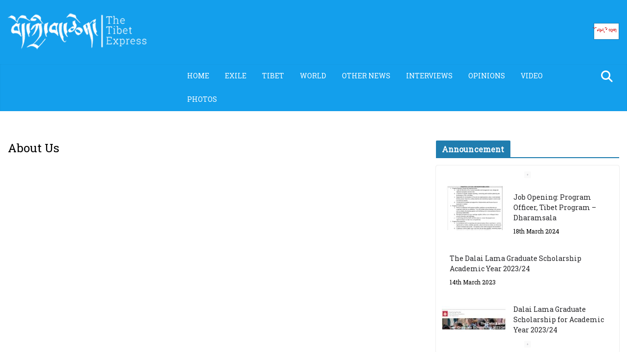

--- FILE ---
content_type: text/html; charset=UTF-8
request_url: https://tibetexpress.net/about-us/
body_size: 14510
content:
		<!doctype html>
		<html lang="en-GB">
		
<head>

			<meta charset="UTF-8"/>
		<meta name="viewport" content="width=device-width, initial-scale=1">
		<link rel="profile" href="http://gmpg.org/xfn/11"/>
		
	<title>About Us &#8211; Tibet</title>
<meta name='robots' content='max-image-preview:large' />
<link rel='dns-prefetch' href='//www.googletagmanager.com' />
<link rel='dns-prefetch' href='//fonts.googleapis.com' />
<link rel="alternate" type="application/rss+xml" title="Tibet &raquo; Feed" href="https://tibetexpress.net/feed/" />
<link rel="alternate" type="application/rss+xml" title="Tibet &raquo; Comments Feed" href="https://tibetexpress.net/comments/feed/" />
<link rel="alternate" title="oEmbed (JSON)" type="application/json+oembed" href="https://tibetexpress.net/wp-json/oembed/1.0/embed?url=https%3A%2F%2Ftibetexpress.net%2Fabout-us%2F" />
<link rel="alternate" title="oEmbed (XML)" type="text/xml+oembed" href="https://tibetexpress.net/wp-json/oembed/1.0/embed?url=https%3A%2F%2Ftibetexpress.net%2Fabout-us%2F&#038;format=xml" />
<style id='wp-img-auto-sizes-contain-inline-css' type='text/css'>
img:is([sizes=auto i],[sizes^="auto," i]){contain-intrinsic-size:3000px 1500px}
/*# sourceURL=wp-img-auto-sizes-contain-inline-css */
</style>
<style id='wp-emoji-styles-inline-css' type='text/css'>

	img.wp-smiley, img.emoji {
		display: inline !important;
		border: none !important;
		box-shadow: none !important;
		height: 1em !important;
		width: 1em !important;
		margin: 0 0.07em !important;
		vertical-align: -0.1em !important;
		background: none !important;
		padding: 0 !important;
	}
/*# sourceURL=wp-emoji-styles-inline-css */
</style>
<style id='wp-block-library-inline-css' type='text/css'>
:root{--wp-block-synced-color:#7a00df;--wp-block-synced-color--rgb:122,0,223;--wp-bound-block-color:var(--wp-block-synced-color);--wp-editor-canvas-background:#ddd;--wp-admin-theme-color:#007cba;--wp-admin-theme-color--rgb:0,124,186;--wp-admin-theme-color-darker-10:#006ba1;--wp-admin-theme-color-darker-10--rgb:0,107,160.5;--wp-admin-theme-color-darker-20:#005a87;--wp-admin-theme-color-darker-20--rgb:0,90,135;--wp-admin-border-width-focus:2px}@media (min-resolution:192dpi){:root{--wp-admin-border-width-focus:1.5px}}.wp-element-button{cursor:pointer}:root .has-very-light-gray-background-color{background-color:#eee}:root .has-very-dark-gray-background-color{background-color:#313131}:root .has-very-light-gray-color{color:#eee}:root .has-very-dark-gray-color{color:#313131}:root .has-vivid-green-cyan-to-vivid-cyan-blue-gradient-background{background:linear-gradient(135deg,#00d084,#0693e3)}:root .has-purple-crush-gradient-background{background:linear-gradient(135deg,#34e2e4,#4721fb 50%,#ab1dfe)}:root .has-hazy-dawn-gradient-background{background:linear-gradient(135deg,#faaca8,#dad0ec)}:root .has-subdued-olive-gradient-background{background:linear-gradient(135deg,#fafae1,#67a671)}:root .has-atomic-cream-gradient-background{background:linear-gradient(135deg,#fdd79a,#004a59)}:root .has-nightshade-gradient-background{background:linear-gradient(135deg,#330968,#31cdcf)}:root .has-midnight-gradient-background{background:linear-gradient(135deg,#020381,#2874fc)}:root{--wp--preset--font-size--normal:16px;--wp--preset--font-size--huge:42px}.has-regular-font-size{font-size:1em}.has-larger-font-size{font-size:2.625em}.has-normal-font-size{font-size:var(--wp--preset--font-size--normal)}.has-huge-font-size{font-size:var(--wp--preset--font-size--huge)}.has-text-align-center{text-align:center}.has-text-align-left{text-align:left}.has-text-align-right{text-align:right}.has-fit-text{white-space:nowrap!important}#end-resizable-editor-section{display:none}.aligncenter{clear:both}.items-justified-left{justify-content:flex-start}.items-justified-center{justify-content:center}.items-justified-right{justify-content:flex-end}.items-justified-space-between{justify-content:space-between}.screen-reader-text{border:0;clip-path:inset(50%);height:1px;margin:-1px;overflow:hidden;padding:0;position:absolute;width:1px;word-wrap:normal!important}.screen-reader-text:focus{background-color:#ddd;clip-path:none;color:#444;display:block;font-size:1em;height:auto;left:5px;line-height:normal;padding:15px 23px 14px;text-decoration:none;top:5px;width:auto;z-index:100000}html :where(.has-border-color){border-style:solid}html :where([style*=border-top-color]){border-top-style:solid}html :where([style*=border-right-color]){border-right-style:solid}html :where([style*=border-bottom-color]){border-bottom-style:solid}html :where([style*=border-left-color]){border-left-style:solid}html :where([style*=border-width]){border-style:solid}html :where([style*=border-top-width]){border-top-style:solid}html :where([style*=border-right-width]){border-right-style:solid}html :where([style*=border-bottom-width]){border-bottom-style:solid}html :where([style*=border-left-width]){border-left-style:solid}html :where(img[class*=wp-image-]){height:auto;max-width:100%}:where(figure){margin:0 0 1em}html :where(.is-position-sticky){--wp-admin--admin-bar--position-offset:var(--wp-admin--admin-bar--height,0px)}@media screen and (max-width:600px){html :where(.is-position-sticky){--wp-admin--admin-bar--position-offset:0px}}

/*# sourceURL=wp-block-library-inline-css */
</style><style id='wp-block-heading-inline-css' type='text/css'>
h1:where(.wp-block-heading).has-background,h2:where(.wp-block-heading).has-background,h3:where(.wp-block-heading).has-background,h4:where(.wp-block-heading).has-background,h5:where(.wp-block-heading).has-background,h6:where(.wp-block-heading).has-background{padding:1.25em 2.375em}h1.has-text-align-left[style*=writing-mode]:where([style*=vertical-lr]),h1.has-text-align-right[style*=writing-mode]:where([style*=vertical-rl]),h2.has-text-align-left[style*=writing-mode]:where([style*=vertical-lr]),h2.has-text-align-right[style*=writing-mode]:where([style*=vertical-rl]),h3.has-text-align-left[style*=writing-mode]:where([style*=vertical-lr]),h3.has-text-align-right[style*=writing-mode]:where([style*=vertical-rl]),h4.has-text-align-left[style*=writing-mode]:where([style*=vertical-lr]),h4.has-text-align-right[style*=writing-mode]:where([style*=vertical-rl]),h5.has-text-align-left[style*=writing-mode]:where([style*=vertical-lr]),h5.has-text-align-right[style*=writing-mode]:where([style*=vertical-rl]),h6.has-text-align-left[style*=writing-mode]:where([style*=vertical-lr]),h6.has-text-align-right[style*=writing-mode]:where([style*=vertical-rl]){rotate:180deg}
/*# sourceURL=https://tibetexpress.net/wp-includes/blocks/heading/style.min.css */
</style>
<style id='wp-block-embed-inline-css' type='text/css'>
.wp-block-embed.alignleft,.wp-block-embed.alignright,.wp-block[data-align=left]>[data-type="core/embed"],.wp-block[data-align=right]>[data-type="core/embed"]{max-width:360px;width:100%}.wp-block-embed.alignleft .wp-block-embed__wrapper,.wp-block-embed.alignright .wp-block-embed__wrapper,.wp-block[data-align=left]>[data-type="core/embed"] .wp-block-embed__wrapper,.wp-block[data-align=right]>[data-type="core/embed"] .wp-block-embed__wrapper{min-width:280px}.wp-block-cover .wp-block-embed{min-height:240px;min-width:320px}.wp-block-embed{overflow-wrap:break-word}.wp-block-embed :where(figcaption){margin-bottom:1em;margin-top:.5em}.wp-block-embed iframe{max-width:100%}.wp-block-embed__wrapper{position:relative}.wp-embed-responsive .wp-has-aspect-ratio .wp-block-embed__wrapper:before{content:"";display:block;padding-top:50%}.wp-embed-responsive .wp-has-aspect-ratio iframe{bottom:0;height:100%;left:0;position:absolute;right:0;top:0;width:100%}.wp-embed-responsive .wp-embed-aspect-21-9 .wp-block-embed__wrapper:before{padding-top:42.85%}.wp-embed-responsive .wp-embed-aspect-18-9 .wp-block-embed__wrapper:before{padding-top:50%}.wp-embed-responsive .wp-embed-aspect-16-9 .wp-block-embed__wrapper:before{padding-top:56.25%}.wp-embed-responsive .wp-embed-aspect-4-3 .wp-block-embed__wrapper:before{padding-top:75%}.wp-embed-responsive .wp-embed-aspect-1-1 .wp-block-embed__wrapper:before{padding-top:100%}.wp-embed-responsive .wp-embed-aspect-9-16 .wp-block-embed__wrapper:before{padding-top:177.77%}.wp-embed-responsive .wp-embed-aspect-1-2 .wp-block-embed__wrapper:before{padding-top:200%}
/*# sourceURL=https://tibetexpress.net/wp-includes/blocks/embed/style.min.css */
</style>
<style id='wp-block-embed-theme-inline-css' type='text/css'>
.wp-block-embed :where(figcaption){color:#555;font-size:13px;text-align:center}.is-dark-theme .wp-block-embed :where(figcaption){color:#ffffffa6}.wp-block-embed{margin:0 0 1em}
/*# sourceURL=https://tibetexpress.net/wp-includes/blocks/embed/theme.min.css */
</style>
<style id='wp-block-group-inline-css' type='text/css'>
.wp-block-group{box-sizing:border-box}:where(.wp-block-group.wp-block-group-is-layout-constrained){position:relative}
/*# sourceURL=https://tibetexpress.net/wp-includes/blocks/group/style.min.css */
</style>
<style id='wp-block-group-theme-inline-css' type='text/css'>
:where(.wp-block-group.has-background){padding:1.25em 2.375em}
/*# sourceURL=https://tibetexpress.net/wp-includes/blocks/group/theme.min.css */
</style>
<style id='global-styles-inline-css' type='text/css'>
:root{--wp--preset--aspect-ratio--square: 1;--wp--preset--aspect-ratio--4-3: 4/3;--wp--preset--aspect-ratio--3-4: 3/4;--wp--preset--aspect-ratio--3-2: 3/2;--wp--preset--aspect-ratio--2-3: 2/3;--wp--preset--aspect-ratio--16-9: 16/9;--wp--preset--aspect-ratio--9-16: 9/16;--wp--preset--color--black: #000000;--wp--preset--color--cyan-bluish-gray: #abb8c3;--wp--preset--color--white: #ffffff;--wp--preset--color--pale-pink: #f78da7;--wp--preset--color--vivid-red: #cf2e2e;--wp--preset--color--luminous-vivid-orange: #ff6900;--wp--preset--color--luminous-vivid-amber: #fcb900;--wp--preset--color--light-green-cyan: #7bdcb5;--wp--preset--color--vivid-green-cyan: #00d084;--wp--preset--color--pale-cyan-blue: #8ed1fc;--wp--preset--color--vivid-cyan-blue: #0693e3;--wp--preset--color--vivid-purple: #9b51e0;--wp--preset--gradient--vivid-cyan-blue-to-vivid-purple: linear-gradient(135deg,rgb(6,147,227) 0%,rgb(155,81,224) 100%);--wp--preset--gradient--light-green-cyan-to-vivid-green-cyan: linear-gradient(135deg,rgb(122,220,180) 0%,rgb(0,208,130) 100%);--wp--preset--gradient--luminous-vivid-amber-to-luminous-vivid-orange: linear-gradient(135deg,rgb(252,185,0) 0%,rgb(255,105,0) 100%);--wp--preset--gradient--luminous-vivid-orange-to-vivid-red: linear-gradient(135deg,rgb(255,105,0) 0%,rgb(207,46,46) 100%);--wp--preset--gradient--very-light-gray-to-cyan-bluish-gray: linear-gradient(135deg,rgb(238,238,238) 0%,rgb(169,184,195) 100%);--wp--preset--gradient--cool-to-warm-spectrum: linear-gradient(135deg,rgb(74,234,220) 0%,rgb(151,120,209) 20%,rgb(207,42,186) 40%,rgb(238,44,130) 60%,rgb(251,105,98) 80%,rgb(254,248,76) 100%);--wp--preset--gradient--blush-light-purple: linear-gradient(135deg,rgb(255,206,236) 0%,rgb(152,150,240) 100%);--wp--preset--gradient--blush-bordeaux: linear-gradient(135deg,rgb(254,205,165) 0%,rgb(254,45,45) 50%,rgb(107,0,62) 100%);--wp--preset--gradient--luminous-dusk: linear-gradient(135deg,rgb(255,203,112) 0%,rgb(199,81,192) 50%,rgb(65,88,208) 100%);--wp--preset--gradient--pale-ocean: linear-gradient(135deg,rgb(255,245,203) 0%,rgb(182,227,212) 50%,rgb(51,167,181) 100%);--wp--preset--gradient--electric-grass: linear-gradient(135deg,rgb(202,248,128) 0%,rgb(113,206,126) 100%);--wp--preset--gradient--midnight: linear-gradient(135deg,rgb(2,3,129) 0%,rgb(40,116,252) 100%);--wp--preset--font-size--small: 13px;--wp--preset--font-size--medium: 20px;--wp--preset--font-size--large: 36px;--wp--preset--font-size--x-large: 42px;--wp--preset--spacing--20: 0.44rem;--wp--preset--spacing--30: 0.67rem;--wp--preset--spacing--40: 1rem;--wp--preset--spacing--50: 1.5rem;--wp--preset--spacing--60: 2.25rem;--wp--preset--spacing--70: 3.38rem;--wp--preset--spacing--80: 5.06rem;--wp--preset--shadow--natural: 6px 6px 9px rgba(0, 0, 0, 0.2);--wp--preset--shadow--deep: 12px 12px 50px rgba(0, 0, 0, 0.4);--wp--preset--shadow--sharp: 6px 6px 0px rgba(0, 0, 0, 0.2);--wp--preset--shadow--outlined: 6px 6px 0px -3px rgb(255, 255, 255), 6px 6px rgb(0, 0, 0);--wp--preset--shadow--crisp: 6px 6px 0px rgb(0, 0, 0);}:where(body) { margin: 0; }.wp-site-blocks > .alignleft { float: left; margin-right: 2em; }.wp-site-blocks > .alignright { float: right; margin-left: 2em; }.wp-site-blocks > .aligncenter { justify-content: center; margin-left: auto; margin-right: auto; }:where(.wp-site-blocks) > * { margin-block-start: 24px; margin-block-end: 0; }:where(.wp-site-blocks) > :first-child { margin-block-start: 0; }:where(.wp-site-blocks) > :last-child { margin-block-end: 0; }:root { --wp--style--block-gap: 24px; }:root :where(.is-layout-flow) > :first-child{margin-block-start: 0;}:root :where(.is-layout-flow) > :last-child{margin-block-end: 0;}:root :where(.is-layout-flow) > *{margin-block-start: 24px;margin-block-end: 0;}:root :where(.is-layout-constrained) > :first-child{margin-block-start: 0;}:root :where(.is-layout-constrained) > :last-child{margin-block-end: 0;}:root :where(.is-layout-constrained) > *{margin-block-start: 24px;margin-block-end: 0;}:root :where(.is-layout-flex){gap: 24px;}:root :where(.is-layout-grid){gap: 24px;}.is-layout-flow > .alignleft{float: left;margin-inline-start: 0;margin-inline-end: 2em;}.is-layout-flow > .alignright{float: right;margin-inline-start: 2em;margin-inline-end: 0;}.is-layout-flow > .aligncenter{margin-left: auto !important;margin-right: auto !important;}.is-layout-constrained > .alignleft{float: left;margin-inline-start: 0;margin-inline-end: 2em;}.is-layout-constrained > .alignright{float: right;margin-inline-start: 2em;margin-inline-end: 0;}.is-layout-constrained > .aligncenter{margin-left: auto !important;margin-right: auto !important;}.is-layout-constrained > :where(:not(.alignleft):not(.alignright):not(.alignfull)){margin-left: auto !important;margin-right: auto !important;}body .is-layout-flex{display: flex;}.is-layout-flex{flex-wrap: wrap;align-items: center;}.is-layout-flex > :is(*, div){margin: 0;}body .is-layout-grid{display: grid;}.is-layout-grid > :is(*, div){margin: 0;}body{padding-top: 0px;padding-right: 0px;padding-bottom: 0px;padding-left: 0px;}a:where(:not(.wp-element-button)){text-decoration: underline;}:root :where(.wp-element-button, .wp-block-button__link){background-color: #32373c;border-width: 0;color: #fff;font-family: inherit;font-size: inherit;font-style: inherit;font-weight: inherit;letter-spacing: inherit;line-height: inherit;padding-top: calc(0.667em + 2px);padding-right: calc(1.333em + 2px);padding-bottom: calc(0.667em + 2px);padding-left: calc(1.333em + 2px);text-decoration: none;text-transform: inherit;}.has-black-color{color: var(--wp--preset--color--black) !important;}.has-cyan-bluish-gray-color{color: var(--wp--preset--color--cyan-bluish-gray) !important;}.has-white-color{color: var(--wp--preset--color--white) !important;}.has-pale-pink-color{color: var(--wp--preset--color--pale-pink) !important;}.has-vivid-red-color{color: var(--wp--preset--color--vivid-red) !important;}.has-luminous-vivid-orange-color{color: var(--wp--preset--color--luminous-vivid-orange) !important;}.has-luminous-vivid-amber-color{color: var(--wp--preset--color--luminous-vivid-amber) !important;}.has-light-green-cyan-color{color: var(--wp--preset--color--light-green-cyan) !important;}.has-vivid-green-cyan-color{color: var(--wp--preset--color--vivid-green-cyan) !important;}.has-pale-cyan-blue-color{color: var(--wp--preset--color--pale-cyan-blue) !important;}.has-vivid-cyan-blue-color{color: var(--wp--preset--color--vivid-cyan-blue) !important;}.has-vivid-purple-color{color: var(--wp--preset--color--vivid-purple) !important;}.has-black-background-color{background-color: var(--wp--preset--color--black) !important;}.has-cyan-bluish-gray-background-color{background-color: var(--wp--preset--color--cyan-bluish-gray) !important;}.has-white-background-color{background-color: var(--wp--preset--color--white) !important;}.has-pale-pink-background-color{background-color: var(--wp--preset--color--pale-pink) !important;}.has-vivid-red-background-color{background-color: var(--wp--preset--color--vivid-red) !important;}.has-luminous-vivid-orange-background-color{background-color: var(--wp--preset--color--luminous-vivid-orange) !important;}.has-luminous-vivid-amber-background-color{background-color: var(--wp--preset--color--luminous-vivid-amber) !important;}.has-light-green-cyan-background-color{background-color: var(--wp--preset--color--light-green-cyan) !important;}.has-vivid-green-cyan-background-color{background-color: var(--wp--preset--color--vivid-green-cyan) !important;}.has-pale-cyan-blue-background-color{background-color: var(--wp--preset--color--pale-cyan-blue) !important;}.has-vivid-cyan-blue-background-color{background-color: var(--wp--preset--color--vivid-cyan-blue) !important;}.has-vivid-purple-background-color{background-color: var(--wp--preset--color--vivid-purple) !important;}.has-black-border-color{border-color: var(--wp--preset--color--black) !important;}.has-cyan-bluish-gray-border-color{border-color: var(--wp--preset--color--cyan-bluish-gray) !important;}.has-white-border-color{border-color: var(--wp--preset--color--white) !important;}.has-pale-pink-border-color{border-color: var(--wp--preset--color--pale-pink) !important;}.has-vivid-red-border-color{border-color: var(--wp--preset--color--vivid-red) !important;}.has-luminous-vivid-orange-border-color{border-color: var(--wp--preset--color--luminous-vivid-orange) !important;}.has-luminous-vivid-amber-border-color{border-color: var(--wp--preset--color--luminous-vivid-amber) !important;}.has-light-green-cyan-border-color{border-color: var(--wp--preset--color--light-green-cyan) !important;}.has-vivid-green-cyan-border-color{border-color: var(--wp--preset--color--vivid-green-cyan) !important;}.has-pale-cyan-blue-border-color{border-color: var(--wp--preset--color--pale-cyan-blue) !important;}.has-vivid-cyan-blue-border-color{border-color: var(--wp--preset--color--vivid-cyan-blue) !important;}.has-vivid-purple-border-color{border-color: var(--wp--preset--color--vivid-purple) !important;}.has-vivid-cyan-blue-to-vivid-purple-gradient-background{background: var(--wp--preset--gradient--vivid-cyan-blue-to-vivid-purple) !important;}.has-light-green-cyan-to-vivid-green-cyan-gradient-background{background: var(--wp--preset--gradient--light-green-cyan-to-vivid-green-cyan) !important;}.has-luminous-vivid-amber-to-luminous-vivid-orange-gradient-background{background: var(--wp--preset--gradient--luminous-vivid-amber-to-luminous-vivid-orange) !important;}.has-luminous-vivid-orange-to-vivid-red-gradient-background{background: var(--wp--preset--gradient--luminous-vivid-orange-to-vivid-red) !important;}.has-very-light-gray-to-cyan-bluish-gray-gradient-background{background: var(--wp--preset--gradient--very-light-gray-to-cyan-bluish-gray) !important;}.has-cool-to-warm-spectrum-gradient-background{background: var(--wp--preset--gradient--cool-to-warm-spectrum) !important;}.has-blush-light-purple-gradient-background{background: var(--wp--preset--gradient--blush-light-purple) !important;}.has-blush-bordeaux-gradient-background{background: var(--wp--preset--gradient--blush-bordeaux) !important;}.has-luminous-dusk-gradient-background{background: var(--wp--preset--gradient--luminous-dusk) !important;}.has-pale-ocean-gradient-background{background: var(--wp--preset--gradient--pale-ocean) !important;}.has-electric-grass-gradient-background{background: var(--wp--preset--gradient--electric-grass) !important;}.has-midnight-gradient-background{background: var(--wp--preset--gradient--midnight) !important;}.has-small-font-size{font-size: var(--wp--preset--font-size--small) !important;}.has-medium-font-size{font-size: var(--wp--preset--font-size--medium) !important;}.has-large-font-size{font-size: var(--wp--preset--font-size--large) !important;}.has-x-large-font-size{font-size: var(--wp--preset--font-size--x-large) !important;}
/*# sourceURL=global-styles-inline-css */
</style>

<link rel='stylesheet' id='colormag_style-css' href='https://tibetexpress.net/wp-content/themes/colormag-pro/style.css?ver=5.0.5' type='text/css' media='all' />
<style id='colormag_style-inline-css' type='text/css'>
.inner-wrap, .cm-container{max-width:1848px;}@media screen and (min-width: 992px) {.cm-primary{width:70%;}}.cm-site-branding img{height:87px;}.cm-header .cm-menu-toggle svg,
			.cm-header .cm-menu-toggle svg{fill:#fff;}.post .cm-entry-title,
			.cm-posts .post .cm-post-content .cm-entry-title a,
			.cm-posts .post .single-title-above .cm-entry-title a{color:#000000;}.type-page .cm-entry-title,
			.type-page .cm-entry-title a{color:#000000;}.cm-post-date a,
			.human-diff-time .human-diff-time-display,
			.cm-total-views,
			.cm-author a,
			cm-post-views,
			.total-views,
			.cm-edit-link a,
			.cm-comments-link a,
			.cm-reading-time,
			.dark-skin .cm-post-date a,
			.dark-skin .cm-author a,
			.dark-skin .cm-comments-link a,
			.dark-skin .cm-posts .post .cm-post-content .cm-below-entry-meta .cm-post-views span,
			.cm-footer-cols .cm-reading-time{color:#000000;}.cm-content{background-color:;}body{background-color:000000;}.colormag-button,
			input[type="reset"],
			input[type="button"],
			input[type="submit"],
			button,
			.cm-entry-button span,
			.wp-block-button .wp-block-button__link{color:#54520e;}body,
			button,
			input,
			select,
			textarea{color:#000000;}body,
			button,
			input,
			select,
			textarea,
			blockquote p,
			.entry-meta,
			.cm-entry-button,
			dl,
			.previous a,
			.next a,
			.nav-previous a,
			.nav-next a,
			#respond h3#reply-title #cancel-comment-reply-link,
			#respond form input[type="text"],
			#respond form textarea,
			.cm-secondary .widget,
			.cm-error-404 .widget,
			.cm-entry-summary p{font-family:Roboto Slab;}h1 ,h2, h3, h4, h5, h6{font-family:Roboto Slab;}.cm-entry-header-meta, .tg-cm-post-categories{display:none}.cm-below-entry-meta .comments, .elementor .elementor-widget-wrap .tg-module-wrapper .tg-module-meta .tg-module-comments{display:none}.inner-wrap, .cm-container{max-width:1848px;}@media screen and (min-width: 992px) {.cm-primary{width:70%;}}.cm-site-branding img{height:87px;}.cm-header .cm-menu-toggle svg,
			.cm-header .cm-menu-toggle svg{fill:#fff;}.post .cm-entry-title,
			.cm-posts .post .cm-post-content .cm-entry-title a,
			.cm-posts .post .single-title-above .cm-entry-title a{color:#000000;}.type-page .cm-entry-title,
			.type-page .cm-entry-title a{color:#000000;}.cm-post-date a,
			.human-diff-time .human-diff-time-display,
			.cm-total-views,
			.cm-author a,
			cm-post-views,
			.total-views,
			.cm-edit-link a,
			.cm-comments-link a,
			.cm-reading-time,
			.dark-skin .cm-post-date a,
			.dark-skin .cm-author a,
			.dark-skin .cm-comments-link a,
			.dark-skin .cm-posts .post .cm-post-content .cm-below-entry-meta .cm-post-views span,
			.cm-footer-cols .cm-reading-time{color:#000000;}.cm-content{background-color:;}body{background-color:000000;}.colormag-button,
			input[type="reset"],
			input[type="button"],
			input[type="submit"],
			button,
			.cm-entry-button span,
			.wp-block-button .wp-block-button__link{color:#54520e;}body,
			button,
			input,
			select,
			textarea{color:#000000;}body,
			button,
			input,
			select,
			textarea,
			blockquote p,
			.entry-meta,
			.cm-entry-button,
			dl,
			.previous a,
			.next a,
			.nav-previous a,
			.nav-next a,
			#respond h3#reply-title #cancel-comment-reply-link,
			#respond form input[type="text"],
			#respond form textarea,
			.cm-secondary .widget,
			.cm-error-404 .widget,
			.cm-entry-summary p{font-family:Roboto Slab;}h1 ,h2, h3, h4, h5, h6{font-family:Roboto Slab;}.cm-entry-header-meta, .tg-cm-post-categories{display:none}.cm-below-entry-meta .comments, .elementor .elementor-widget-wrap .tg-module-wrapper .tg-module-meta .tg-module-comments{display:none}.cm-header-builder .cm-header-buttons .cm-header-button .cm-button{color:#d21414;}.cm-header-builder .cm-header-buttons .cm-header-button .cm-button{background-color:#fff;}.cm-header-builder .cm-header-buttons .cm-header-button .cm-button{padding-top:2px;padding-right:5px;padding-bottom:2px;padding-left:5px;}.cm-header-builder .cm-header-buttons .cm-header-button .cm-button{border-radius:0px;}.cm-header-builder .cm-header-main-row{background-color:#139fec;background-size:auto;}.cm-header-builder .cm-header-main-row{border-color:#00000000;}.cm-header-builder.cm-full-width .cm-desktop-row.cm-main-header .cm-header-bottom-row{background-color:#139fec;background-size:auto;}.cm-header-builder.cm-full-width .cm-desktop-row.cm-main-header .cm-header-bottom-row{padding-left:350px;}.cm-header-builder.cm-full-width .cm-desktop-row.cm-main-header .cm-header-bottom-row{}.cm-header-builder.cm-full-width .cm-desktop-row.cm-main-header .cm-header-bottom-row{border-color:#139fec;}.cm-header-builder .cm-primary-nav ul li a{color:#ffffff;}.cm-header-builder .cm-primary-nav .cm-submenu-toggle .cm-icon{fill:#ffffff;}.cm-header-builder .cm-primary-nav ul li:hover > a{color:#ffffff;}.cm-header-builder .cm-primary-nav li:hover > .cm-submenu-toggle .cm-icon{fill:#ffffff;}.cm-header-builder .cm-primary-nav .sub-menu, .cm-header-builder .cm-primary-nav .children{background-color:#ffffff;}.cm-header-builder .cm-primary-nav > ul > li > a{font-family:Roboto Slab;font-weight:400;}.cm-header-builder .cm-top-search .search-top::before{color:#fff;}.cm-header-builder .cm-random-post .cm-icon--random-fill{fill:#fff;}.cm-footer-builder .widget.widget-colormag_footer_sidebar_one_upper .widget-title{color:#ffffff;}.cm-footer-builder .widget.widget-colormag_footer_sidebar_one_upper{color:#000000;}.cm-footer-builder .widget.widget-colormag_footer_sidebar_two_upper .widget-title{color:#ffffff;}.cm-footer-builder .widget.widget-colormag_footer_sidebar_two_upper{color:#000000;}.cm-footer-builder .widget.widget-colormag_footer_sidebar_three_upper .widget-title{color:#ffffff;}.cm-footer-builder .widget.widget-colormag_footer_sidebar_three_upper{color:#000000;}.cm-footer-builder .widget.widget-colormag_footer_sidebar_one .widget-title{color:#ffffff;}.cm-footer-builder .widget.widget-colormag_footer_sidebar_one{color:#000000;}.cm-footer-builder .widget.widget-colormag_footer_sidebar_two .widget-title{color:#ffffff;}.cm-footer-builder .widget.widget-colormag_footer_sidebar_two{color:#000000;}.cm-footer-builder .widget.widget-colormag_footer_sidebar_three .widget-title{color:#ffffff;}.cm-footer-builder .widget.widget-colormag_footer_sidebar_three{color:#000000;}.cm-footer-builder .widget.widget-colormag_footer_sidebar_four .widget-title{color:#ffffff;}.cm-footer-builder .widget.widget-colormag_footer_sidebar_four{color:#000000;}.cm-footer-builder .cm-footer-top-row{}.cm-header-builder .cm-site-title a{font-family:Roboto Slab;font-weight:default;font-size:46px;}.cm-header-builder .cm-site-description{color:#666666;}.cm-header-builder .cm-toggle-button{color:#ffffff;}.cm-header-builder .cm-site-description{font-family:Roboto;font-weight:default;font-size:16px;}:root{--top-grid-columns: 4;
			--main-grid-columns: 4;
			--bottom-grid-columns: 2;
			} :root{--colormag-color-1: #eaf3fb;--colormag-color-2: #bfdcf3;--colormag-color-3: #94c4eb;--colormag-color-4: #6aace2;--colormag-color-5: #257bc1;--colormag-color-6: #1d6096;--colormag-color-7: #15446b;--colormag-color-8: #0c2941;--colormag-color-9: #040e16;}body{--color--gray:#000000;}
/*# sourceURL=colormag_style-inline-css */
</style>
<link rel='stylesheet' id='font-awesome-4-css' href='https://tibetexpress.net/wp-content/themes/colormag-pro/assets/library/font-awesome/css/v4-shims.min.css?ver=4.7.0' type='text/css' media='all' />
<link rel='stylesheet' id='font-awesome-all-css' href='https://tibetexpress.net/wp-content/themes/colormag-pro/assets/library/font-awesome/css/all.min.css?ver=6.2.4' type='text/css' media='all' />
<link rel='stylesheet' id='font-awesome-solid-css' href='https://tibetexpress.net/wp-content/themes/colormag-pro/assets/library/font-awesome/css/v4-font-face.min.css?ver=6.2.4' type='text/css' media='all' />
<link rel='stylesheet' id='colormag_google_fonts-css' href='https://fonts.googleapis.com/css?family=Roboto+Slab%3A0&#038;ver=5.0.5' type='text/css' media='all' />
<link rel='stylesheet' id='wp-pagenavi-css' href='https://tibetexpress.net/wp-content/plugins/wp-pagenavi/pagenavi-css.css?ver=2.70' type='text/css' media='all' />
<script type="text/javascript" src="https://tibetexpress.net/wp-includes/js/jquery/jquery.min.js?ver=3.7.1" id="jquery-core-js"></script>
<script type="text/javascript" src="https://tibetexpress.net/wp-includes/js/jquery/jquery-migrate.min.js?ver=3.4.1" id="jquery-migrate-js"></script>

<!-- Google tag (gtag.js) snippet added by Site Kit -->
<!-- Google Analytics snippet added by Site Kit -->
<script type="text/javascript" src="https://www.googletagmanager.com/gtag/js?id=G-YP5G8ZRFQ9" id="google_gtagjs-js" async></script>
<script type="text/javascript" id="google_gtagjs-js-after">
/* <![CDATA[ */
window.dataLayer = window.dataLayer || [];function gtag(){dataLayer.push(arguments);}
gtag("set","linker",{"domains":["tibetexpress.net"]});
gtag("js", new Date());
gtag("set", "developer_id.dZTNiMT", true);
gtag("config", "G-YP5G8ZRFQ9");
//# sourceURL=google_gtagjs-js-after
/* ]]> */
</script>
<link rel="https://api.w.org/" href="https://tibetexpress.net/wp-json/" /><link rel="alternate" title="JSON" type="application/json" href="https://tibetexpress.net/wp-json/wp/v2/pages/16613" /><link rel="EditURI" type="application/rsd+xml" title="RSD" href="https://tibetexpress.net/xmlrpc.php?rsd" />
<meta name="generator" content="WordPress 6.9" />
<link rel="canonical" href="https://tibetexpress.net/about-us/" />
<link rel='shortlink' href='https://tibetexpress.net/?p=16613' />
<meta name="generator" content="Site Kit by Google 1.171.0" /><style type="text/css" id="custom-background-css">
body.custom-background { background-color: #ffffff; }
</style>
	<link rel="icon" href="https://tibetexpress.net/wp-content/uploads/2024/11/cropped-TASHI-32x32.jpg" sizes="32x32" />
<link rel="icon" href="https://tibetexpress.net/wp-content/uploads/2024/11/cropped-TASHI-192x192.jpg" sizes="192x192" />
<link rel="apple-touch-icon" href="https://tibetexpress.net/wp-content/uploads/2024/11/cropped-TASHI-180x180.jpg" />
<meta name="msapplication-TileImage" content="https://tibetexpress.net/wp-content/uploads/2024/11/cropped-TASHI-270x270.jpg" />
		<style type="text/css" id="wp-custom-css">
			

		</style>
		
</head>

<body class="wp-singular page-template-default page page-id-16613 custom-background wp-custom-logo wp-embed-responsive wp-theme-colormag-pro cm-header-layout-1 adv-style-1  wide" itemscope="itemscope" itemtype="http://schema.org/WebPage" dir="ltr" >




		<div id="page" class="hfeed site">
				<a class="skip-link screen-reader-text" href="#main">Skip to content</a>
		
<header id="cm-masthead" class="cm-header-builder cm-layout-1 cm-layout-1-style-1 cm-full-width">	<header id="cm-masthead" class="cm-header cm-layout-1 cm-layout-1-style-1 cm-full-width" role="banner" itemscope="itemscope" itemtype="http://schema.org/WPHeader" >
		<div class="cm-row cm-desktop-row cm-main-header"><div class="cm-header-main-row"><div class="cm-container"><div class="cm-main-row"><div class="cm-header-left-col">	<div id="cm-site-branding" class="cm-site-branding">
		<a href="https://tibetexpress.net/" class="custom-logo-link" rel="home"><img width="337" height="100" src="https://tibetexpress.net/wp-content/uploads/2023/04/bangchenLogo.png" class="custom-logo" alt="Tibet" decoding="async" srcset="https://tibetexpress.net/wp-content/uploads/2023/04/bangchenLogo.png 337w, https://tibetexpress.net/wp-content/uploads/2023/04/bangchenLogo-300x89.png 300w" sizes="(max-width: 337px) 100vw, 337px" /></a>	</div><!-- #cm-site-branding -->

</div><div class="cm-header-center-col"></div><div class="cm-header-right-col">	<div class="cm-header-buttons">
		
			<div class="cm-header-button cm-header-button--1">
				<a class="cm-button" href="https://bangchen.net"
										class="">
					བོད་ཡིག				</a>
			</div>

			
	</div> <!-- /.cm-header-buttons -->
	</div></div></div></div><div class="cm-header-bottom-row"><div class="cm-container"><div class="cm-bottom-row"><div class="cm-header-left-col">
<nav id="cm-primary-nav" class="cm-primary-nav">
	<ul id="cm-primary-menu" class="cm-primary-menu"><li id="menu-item-33" class="menu-item menu-item-type-custom menu-item-object-custom menu-item-home menu-item-33"><a href="http://tibetexpress.net/">Home</a></li>
<li id="menu-item-4489" class="menu-item menu-item-type-taxonomy menu-item-object-category menu-item-4489"><a href="https://tibetexpress.net/category/news/exile/">Exile</a></li>
<li id="menu-item-4490" class="menu-item menu-item-type-taxonomy menu-item-object-category menu-item-4490"><a href="https://tibetexpress.net/category/news/tibet/">Tibet</a></li>
<li id="menu-item-4491" class="menu-item menu-item-type-taxonomy menu-item-object-category menu-item-4491"><a href="https://tibetexpress.net/category/news/world/">World</a></li>
<li id="menu-item-4492" class="menu-item menu-item-type-taxonomy menu-item-object-category menu-item-4492"><a href="https://tibetexpress.net/category/news/other-news/">Other News</a></li>
<li id="menu-item-4487" class="menu-item menu-item-type-taxonomy menu-item-object-category menu-item-4487"><a href="https://tibetexpress.net/category/interviews/">Interviews</a></li>
<li id="menu-item-4486" class="menu-item menu-item-type-taxonomy menu-item-object-category menu-item-4486"><a href="https://tibetexpress.net/category/opinions/">Opinions</a></li>
<li id="menu-item-18710" class="menu-item menu-item-type-taxonomy menu-item-object-category menu-item-18710"><a href="https://tibetexpress.net/category/video/">Video</a></li>
<li id="menu-item-6380" class="menu-item menu-item-type-taxonomy menu-item-object-category menu-item-6380"><a href="https://tibetexpress.net/category/photos/">Photos</a></li>
</ul></nav><!-- #cm-primary-nav -->

</div><div class="cm-header-center-col"></div><div class="cm-header-right-col">
<div class="cm-top-search">
	<i class="fa fa-search search-top"></i>
	<div class="search-form-top">
		
<form action="https://tibetexpress.net/" class="search-form searchform clearfix" method="get" role="search">

	<div class="search-wrap">
		<input type="search"
			   class="s field"
			   name="s"
			   value=""
			   placeholder="Search"
		/>

		<button class="search-icon" type="submit"></button>
	</div>

</form><!-- .searchform -->
	</div>
</div>
</div></div></div></div></div><div class="cm-row cm-mobile-row"><div class="cm-header-main-row"><div class="cm-container"><div class="cm-main-row"><div class="cm-header-left-col">	<div id="cm-site-branding" class="cm-site-branding">
		<a href="https://tibetexpress.net/" class="custom-logo-link" rel="home"><img width="337" height="100" src="https://tibetexpress.net/wp-content/uploads/2023/04/bangchenLogo.png" class="custom-logo" alt="Tibet" decoding="async" srcset="https://tibetexpress.net/wp-content/uploads/2023/04/bangchenLogo.png 337w, https://tibetexpress.net/wp-content/uploads/2023/04/bangchenLogo-300x89.png 300w" sizes="(max-width: 337px) 100vw, 337px" /></a>	</div><!-- #cm-site-branding -->

</div><div class="cm-header-center-col"></div><div class="cm-header-right-col">	<div class="cm-header-buttons">
		
			<div class="cm-header-button cm-header-button--1">
				<a class="cm-button" href="https://bangchen.net"
										class="">
					བོད་ཡིག				</a>
			</div>

			
	</div> <!-- /.cm-header-buttons -->
	</div></div></div></div><div class="cm-header-bottom-row"><div class="cm-container"><div class="cm-bottom-row"><div class="cm-header-left-col">
<div class="cm-mobile-nav-container">
<button type="button" class="cm-menu-toggle" aria-expanded="false">
						<svg class="cm-icon cm-icon--bars" xmlns="http://www.w3.org/2000/svg" viewBox="0 0 24 24"><path d="M21 19H3a1 1 0 0 1 0-2h18a1 1 0 0 1 0 2Zm0-6H3a1 1 0 0 1 0-2h18a1 1 0 0 1 0 2Zm0-6H3a1 1 0 0 1 0-2h18a1 1 0 0 1 0 2Z"></path></svg>						<svg class="cm-icon cm-icon--x-mark" xmlns="http://www.w3.org/2000/svg" viewBox="0 0 24 24"><path d="m13.4 12 8.3-8.3c.4-.4.4-1 0-1.4s-1-.4-1.4 0L12 10.6 3.7 2.3c-.4-.4-1-.4-1.4 0s-.4 1 0 1.4l8.3 8.3-8.3 8.3c-.4.4-.4 1 0 1.4.2.2.4.3.7.3s.5-.1.7-.3l8.3-8.3 8.3 8.3c.2.2.5.3.7.3s.5-.1.7-.3c.4-.4.4-1 0-1.4L13.4 12z"></path></svg>	</button>

<nav id="cm-mobile-nav" class="cm-mobile-nav">
	<ul id="cm-mobile-menu" class="cm-mobile-menu"><li class="menu-item menu-item-type-custom menu-item-object-custom menu-item-home menu-item-33"><a href="http://tibetexpress.net/">Home</a></li>
<li class="menu-item menu-item-type-taxonomy menu-item-object-category menu-item-4489"><a href="https://tibetexpress.net/category/news/exile/">Exile</a></li>
<li class="menu-item menu-item-type-taxonomy menu-item-object-category menu-item-4490"><a href="https://tibetexpress.net/category/news/tibet/">Tibet</a></li>
<li class="menu-item menu-item-type-taxonomy menu-item-object-category menu-item-4491"><a href="https://tibetexpress.net/category/news/world/">World</a></li>
<li class="menu-item menu-item-type-taxonomy menu-item-object-category menu-item-4492"><a href="https://tibetexpress.net/category/news/other-news/">Other News</a></li>
<li class="menu-item menu-item-type-taxonomy menu-item-object-category menu-item-4487"><a href="https://tibetexpress.net/category/interviews/">Interviews</a></li>
<li class="menu-item menu-item-type-taxonomy menu-item-object-category menu-item-4486"><a href="https://tibetexpress.net/category/opinions/">Opinions</a></li>
<li class="menu-item menu-item-type-taxonomy menu-item-object-category menu-item-18710"><a href="https://tibetexpress.net/category/video/">Video</a></li>
<li class="menu-item menu-item-type-taxonomy menu-item-object-category menu-item-6380"><a href="https://tibetexpress.net/category/photos/">Photos</a></li>
</ul></nav><!-- #cm-mobile-nav -->
</div>
</div><div class="cm-header-center-col"></div><div class="cm-header-right-col"></div></div></div></div></div>		</header><!-- #cm-masthead -->
		</header>

	<div id="cm-content" class="cm-content" role="main" itemprop="mainContentOfPage" >
		
		<div class="cm-container">
		<div class="cm-row">
	
		
		<div id="cm-primary" class="cm-primary">
			<div class="cm-posts clearfix">
				
<article id="post-16613" class="post-16613 page type-page status-publish hentry" itemscope="itemscope" itemtype="http://schema.org/CreativeWork" >
	
	
			<header class="cm-entry-header">
			<h1 class="cm-entry-title" itemprop="headline" >
				About Us			</h1 >
		</header>

		
	<div class="cm-entry-summary" itemprop="text" >
			</div>

	<div class="cm-entry-footer">

	<div class="cm-entry-footer">
			</div>

	</article>
			</div><!-- .cm-posts -->
		</div><!-- #cm-primary -->

	
<div id="cm-secondary" class="cm-secondary" role="complementary" itemscope="itemscope" itemtype="http://schema.org/WPSideBar" >
	
	<aside id="colormag_breaking_news_widget-3" class="widget cm-breaking-news-colormag-widget cm-featured-posts">
		<h3 class="cm-widget-title" ><span >Announcement</span></h3>
		<div class="cm-breaking-news">
		<div class="cm-slide-up"> <svg class="cm-icon cm-icon--arrow-up" xmlns="http://www.w3.org/2000/svg" data-name="Layer 1" viewBox="0 0 24 24"><path d="M21.71 12.71a1 1 0 0 1-1.42 0L13 5.41V21a1 1 0 0 1-2 0V5.41l-7.29 7.3a1 1 0 0 1-1.42-1.42l9-9a1 1 0 0 1 .33-.21.94.94 0 0 1 .76 0 1 1 0 0 1 .33.21l9 9a1 1 0 0 1 0 1.42Z"></path>id="breaking-news-widget-prev_colormag_breaking_news_widget-3"></svg></div>
			<ul id="breaking-news-widget_colormag_breaking_news_widget-3" class="cm-breaking-news-slider-widget"
			    data-direction="up"
			    data-duration="4000"
			    data-rowheight="100"
			    data-maxrows="3"
			>
				
					<li class="cm-post">
						<div class="cm-featured-image">

							<a href="https://tibetexpress.net/job-opening-program-officer-tibet-program-dharamsala/" title="Job Opening: Program Officer, Tibet Program &#8211; Dharamsala"><img width="130" height="90" src="https://tibetexpress.net/wp-content/uploads/2024/03/fii-2024-03-15-at-9.51.29-AM-130x90.jpg" class="attachment-colormag-featured-post-small size-colormag-featured-post-small wp-post-image" alt="Job Opening: Program Officer, Tibet Program &#8211; Dharamsala" title="Job Opening: Program Officer, Tibet Program &#8211; Dharamsala" decoding="async" loading="lazy" srcset="https://tibetexpress.net/wp-content/uploads/2024/03/fii-2024-03-15-at-9.51.29-AM-130x90.jpg 130w, https://tibetexpress.net/wp-content/uploads/2024/03/fii-2024-03-15-at-9.51.29-AM-392x272.jpg 392w" sizes="auto, (max-width: 130px) 100vw, 130px" /></a></figure>						</div>

						<div class="cm-post-content">
							<h3 class="cm-entry-title">			<a href="https://tibetexpress.net/job-opening-program-officer-tibet-program-dharamsala/" title="Job Opening: Program Officer, Tibet Program &#8211; Dharamsala">
			Job Opening: Program Officer, Tibet Program &#8211; Dharamsala			</a>
		</h3><div class="cm-below-entry-meta "><span class="cm-post-date"  itemprop="datePublished" ><a href="https://tibetexpress.net/job-opening-program-officer-tibet-program-dharamsala/" rel="bookmark"><time class="entry-date published updated" datetime="2024-03-18T17:35:32+05:30" itemprop="datePublished">18th March 2024</time></a></span>		<span class="cm-author cm-vcard">
			<svg class="cm-icon cm-icon--user" xmlns="http://www.w3.org/2000/svg" viewBox="0 0 24 24"><path d="M7 7c0-2.8 2.2-5 5-5s5 2.2 5 5-2.2 5-5 5-5-2.2-5-5zm9 7H8c-2.8 0-5 2.2-5 5v2c0 .6.4 1 1 1h16c.6 0 1-.4 1-1v-2c0-2.8-2.2-5-5-5z"></path></svg>			<a class="url fn n"
			href="https://tibetexpress.net/author/lobsang-tenchoe/"
			title="Tibet Express Newsdesk"
			>
				Tibet Express Newsdesk			</a>
		</span>

		</div>						</div>
					</li>

					
					<li class="cm-post">
						<div class="cm-featured-image">

													</div>

						<div class="cm-post-content">
							<h3 class="cm-entry-title">			<a href="https://tibetexpress.net/c-o-tibet-institut-office-geschaftsstelle-wildbergstrasse-10-universitatstrasse-51-tel-fax-41-43-537-61-43-gp-foundationdalailama-com-ch-8486-rikon-ch-8006-zurich-www-dalailama-com-www-dalailamaf/" title="The Dalai Lama Graduate Scholarship Academic Year 2023/24">
			The Dalai Lama Graduate Scholarship Academic Year 2023/24			</a>
		</h3><div class="cm-below-entry-meta "><span class="cm-post-date"  itemprop="datePublished" ><a href="https://tibetexpress.net/c-o-tibet-institut-office-geschaftsstelle-wildbergstrasse-10-universitatstrasse-51-tel-fax-41-43-537-61-43-gp-foundationdalailama-com-ch-8486-rikon-ch-8006-zurich-www-dalailama-com-www-dalailamaf/" rel="bookmark"><time class="entry-date published updated" datetime="2023-03-14T14:35:41+05:30" itemprop="datePublished">14th March 2023</time></a></span>		<span class="cm-author cm-vcard">
			<svg class="cm-icon cm-icon--user" xmlns="http://www.w3.org/2000/svg" viewBox="0 0 24 24"><path d="M7 7c0-2.8 2.2-5 5-5s5 2.2 5 5-2.2 5-5 5-5-2.2-5-5zm9 7H8c-2.8 0-5 2.2-5 5v2c0 .6.4 1 1 1h16c.6 0 1-.4 1-1v-2c0-2.8-2.2-5-5-5z"></path></svg>			<a class="url fn n"
			href="https://tibetexpress.net/author/lobsang-tenchoe/"
			title="Tibet Express Newsdesk"
			>
				Tibet Express Newsdesk			</a>
		</span>

		</div>						</div>
					</li>

					
					<li class="cm-post">
						<div class="cm-featured-image">

							<a href="https://tibetexpress.net/dalai-lama-graduate-scholarship-for-academic-year-2023-24/" title="Dalai Lama Graduate Scholarship for Academic Year 2023/24"><img width="130" height="90" src="https://tibetexpress.net/wp-content/uploads/2023/03/New-Project-61-1-130x90.jpg" class="attachment-colormag-featured-post-small size-colormag-featured-post-small wp-post-image" alt="Dalai Lama Graduate Scholarship for Academic Year 2023/24" title="Dalai Lama Graduate Scholarship for Academic Year 2023/24" decoding="async" loading="lazy" srcset="https://tibetexpress.net/wp-content/uploads/2023/03/New-Project-61-1-130x90.jpg 130w, https://tibetexpress.net/wp-content/uploads/2023/03/New-Project-61-1-392x272.jpg 392w" sizes="auto, (max-width: 130px) 100vw, 130px" /></a></figure>						</div>

						<div class="cm-post-content">
							<h3 class="cm-entry-title">			<a href="https://tibetexpress.net/dalai-lama-graduate-scholarship-for-academic-year-2023-24/" title="Dalai Lama Graduate Scholarship for Academic Year 2023/24">
			Dalai Lama Graduate Scholarship for Academic Year 2023/24			</a>
		</h3><div class="cm-below-entry-meta "><span class="cm-post-date"  itemprop="datePublished" ><a href="https://tibetexpress.net/dalai-lama-graduate-scholarship-for-academic-year-2023-24/" rel="bookmark"><time class="entry-date published updated" datetime="2023-03-09T10:08:52+05:30" itemprop="datePublished">9th March 2023</time></a></span>		<span class="cm-author cm-vcard">
			<svg class="cm-icon cm-icon--user" xmlns="http://www.w3.org/2000/svg" viewBox="0 0 24 24"><path d="M7 7c0-2.8 2.2-5 5-5s5 2.2 5 5-2.2 5-5 5-5-2.2-5-5zm9 7H8c-2.8 0-5 2.2-5 5v2c0 .6.4 1 1 1h16c.6 0 1-.4 1-1v-2c0-2.8-2.2-5-5-5z"></path></svg>			<a class="url fn n"
			href="https://tibetexpress.net/author/lobsang-tenchoe/"
			title="Tibet Express Newsdesk"
			>
				Tibet Express Newsdesk			</a>
		</span>

		</div>						</div>
					</li>

					
					<li class="cm-post">
						<div class="cm-featured-image">

							<a href="https://tibetexpress.net/launch-of-smartvote-tibet/" title="Launch of smartvote Tibet"><img width="130" height="90" src="https://tibetexpress.net/wp-content/uploads/2020/12/Screenshot-2020-12-18-at-10.35.02-AM-130x90.png" class="attachment-colormag-featured-post-small size-colormag-featured-post-small wp-post-image" alt="Launch of smartvote Tibet" title="Launch of smartvote Tibet" decoding="async" loading="lazy" srcset="https://tibetexpress.net/wp-content/uploads/2020/12/Screenshot-2020-12-18-at-10.35.02-AM-130x90.png 130w, https://tibetexpress.net/wp-content/uploads/2020/12/Screenshot-2020-12-18-at-10.35.02-AM-392x272.png 392w" sizes="auto, (max-width: 130px) 100vw, 130px" /></a></figure>						</div>

						<div class="cm-post-content">
							<h3 class="cm-entry-title">			<a href="https://tibetexpress.net/launch-of-smartvote-tibet/" title="Launch of smartvote Tibet">
			Launch of smartvote Tibet			</a>
		</h3><div class="cm-below-entry-meta "><span class="cm-post-date"  itemprop="datePublished" ><a href="https://tibetexpress.net/launch-of-smartvote-tibet/" rel="bookmark"><time class="entry-date published updated" datetime="2020-12-18T10:42:36+05:30" itemprop="datePublished">18th December 2020</time></a></span>		<span class="cm-author cm-vcard">
			<svg class="cm-icon cm-icon--user" xmlns="http://www.w3.org/2000/svg" viewBox="0 0 24 24"><path d="M7 7c0-2.8 2.2-5 5-5s5 2.2 5 5-2.2 5-5 5-5-2.2-5-5zm9 7H8c-2.8 0-5 2.2-5 5v2c0 .6.4 1 1 1h16c.6 0 1-.4 1-1v-2c0-2.8-2.2-5-5-5z"></path></svg>			<a class="url fn n"
			href="https://tibetexpress.net/author/lobsang-tenchoe/"
			title="Tibet Express Newsdesk"
			>
				Tibet Express Newsdesk			</a>
		</span>

		</div>						</div>
					</li>

								</ul>
			<div class="cm-slide-down"><svg class="cm-icon cm-icon--arrow-down" xmlns="http://www.w3.org/2000/svg" data-name="Layer 1" viewBox="0 0 24 24"><path d="M21.71 11.29a1 1 0 0 0-1.42 0L13 18.59V3a1 1 0 0 0-2 0v15.59l-7.29-7.3a1 1 0 0 0-1.42 1.42l9 9a1 1 0 0 0 .33.21.94.94 0 0 0 .76 0 1 1 0 0 0 .33-.21l9-9a1 1 0 0 0 0-1.42Z"></path>id="breaking-news-widget-next_colormag_breaking_news_widget-3"></svg></div>
		</div>

		</aside><aside id="colormag_tabbed_widget-7" class="widget cm-tab-widget cm-featured-posts">
		<div class="cm-tabbed-widget">
			<ul class="cm-tabs column-1">
															<li class="tabs popular-tab-tabs">
							<a href="#popular-tab"><svg class="cm-icon cm-icon--heart-fill" xmlns="http://www.w3.org/2000/svg" viewBox="0 0 24 24"><path d="M20.32 4.83a5.73 5.73 0 0 0-8.11 0L12 5l-.21-.21a5.73 5.73 0 0 0-8.11 8.11l7.61 7.62a1 1 0 0 0 1.42 0l7.61-7.62a5.73 5.73 0 0 0 0-8.07Z"></path></svg>Popular</a>
						</li>
																														</ul>

												<div class="cm-tabbed-widget-popular" id="popular-tab">
						
							<div class="cm-post">
								
								<div class="cm-post-content">
									<h3 class="cm-entry-title">			<a href="https://tibetexpress.net/two-chinese-arrested-at-indo-nepal-border-espionage-suspected/" title="Two Chinese arrested at Indo-Nepal Border, Espionage Suspected">
			<strong>Two Chinese arrested at Indo-Nepal Border, Espionage Suspected</strong>			</a>
		</h3><div class="cm-below-entry-meta "><span class="cm-post-date"  itemprop="datePublished" ><a href="https://tibetexpress.net/two-chinese-arrested-at-indo-nepal-border-espionage-suspected/" rel="bookmark"><time class="entry-date published updated" datetime="2023-07-24T17:48:24+05:30" itemprop="datePublished">24th July 2023</time></a></span>		<span class="cm-author cm-vcard">
			<svg class="cm-icon cm-icon--user" xmlns="http://www.w3.org/2000/svg" viewBox="0 0 24 24"><path d="M7 7c0-2.8 2.2-5 5-5s5 2.2 5 5-2.2 5-5 5-5-2.2-5-5zm9 7H8c-2.8 0-5 2.2-5 5v2c0 .6.4 1 1 1h16c.6 0 1-.4 1-1v-2c0-2.8-2.2-5-5-5z"></path></svg>			<a class="url fn n"
			href="https://tibetexpress.net/author/lobsang-tenchoe/"
			title="Tibet Express Newsdesk"
			>
				Tibet Express Newsdesk			</a>
		</span>

		</div>								</div>
							</div>
							
							<div class="cm-post">
								<a href="https://tibetexpress.net/vladimir-putin-wins-russia-vote-that-could-let-him-rule-until-2036/" title="Vladimir Putin wins Russia vote that could let him rule until 2036"><img width="130" height="90" src="https://tibetexpress.net/wp-content/uploads/2020/07/3222-130x90.jpg" class="attachment-colormag-featured-post-small size-colormag-featured-post-small wp-post-image" alt="Vladimir Putin wins Russia vote that could let him rule until 2036" title="Vladimir Putin wins Russia vote that could let him rule until 2036" decoding="async" loading="lazy" srcset="https://tibetexpress.net/wp-content/uploads/2020/07/3222-130x90.jpg 130w, https://tibetexpress.net/wp-content/uploads/2020/07/3222-392x272.jpg 392w" sizes="auto, (max-width: 130px) 100vw, 130px" /></a></figure>
								<div class="cm-post-content">
									<h3 class="cm-entry-title">			<a href="https://tibetexpress.net/vladimir-putin-wins-russia-vote-that-could-let-him-rule-until-2036/" title="Vladimir Putin wins Russia vote that could let him rule until 2036">
			Vladimir Putin wins Russia vote that could let him rule until 2036			</a>
		</h3><div class="cm-below-entry-meta "><span class="cm-post-date"  itemprop="datePublished" ><a href="https://tibetexpress.net/vladimir-putin-wins-russia-vote-that-could-let-him-rule-until-2036/" rel="bookmark"><time class="entry-date published updated" datetime="2020-07-02T12:28:23+05:30" itemprop="datePublished">2nd July 2020</time></a></span>		<span class="cm-author cm-vcard">
			<svg class="cm-icon cm-icon--user" xmlns="http://www.w3.org/2000/svg" viewBox="0 0 24 24"><path d="M7 7c0-2.8 2.2-5 5-5s5 2.2 5 5-2.2 5-5 5-5-2.2-5-5zm9 7H8c-2.8 0-5 2.2-5 5v2c0 .6.4 1 1 1h16c.6 0 1-.4 1-1v-2c0-2.8-2.2-5-5-5z"></path></svg>			<a class="url fn n"
			href="https://tibetexpress.net/author/lobsang-tenchoe/"
			title="Tibet Express Newsdesk"
			>
				Tibet Express Newsdesk			</a>
		</span>

		</div>								</div>
							</div>
							
							<div class="cm-post">
								<a href="https://tibetexpress.net/cbse-and-icse-cancel-remaining-board-exams/" title="CBSE and ICSE cancel remaining board exams"><img width="130" height="90" src="https://tibetexpress.net/wp-content/uploads/2020/06/photo-130x90.jpg" class="attachment-colormag-featured-post-small size-colormag-featured-post-small wp-post-image" alt="CBSE and ICSE cancel remaining board exams" title="CBSE and ICSE cancel remaining board exams" decoding="async" loading="lazy" srcset="https://tibetexpress.net/wp-content/uploads/2020/06/photo-130x90.jpg 130w, https://tibetexpress.net/wp-content/uploads/2020/06/photo-392x272.jpg 392w" sizes="auto, (max-width: 130px) 100vw, 130px" /></a></figure>
								<div class="cm-post-content">
									<h3 class="cm-entry-title">			<a href="https://tibetexpress.net/cbse-and-icse-cancel-remaining-board-exams/" title="CBSE and ICSE cancel remaining board exams">
			CBSE and ICSE cancel remaining board exams			</a>
		</h3><div class="cm-below-entry-meta "><span class="cm-post-date"  itemprop="datePublished" ><a href="https://tibetexpress.net/cbse-and-icse-cancel-remaining-board-exams/" rel="bookmark"><time class="entry-date published updated" datetime="2020-06-26T11:54:41+05:30" itemprop="datePublished">26th June 2020</time></a></span>		<span class="cm-author cm-vcard">
			<svg class="cm-icon cm-icon--user" xmlns="http://www.w3.org/2000/svg" viewBox="0 0 24 24"><path d="M7 7c0-2.8 2.2-5 5-5s5 2.2 5 5-2.2 5-5 5-5-2.2-5-5zm9 7H8c-2.8 0-5 2.2-5 5v2c0 .6.4 1 1 1h16c.6 0 1-.4 1-1v-2c0-2.8-2.2-5-5-5z"></path></svg>			<a class="url fn n"
			href="https://tibetexpress.net/author/lobsang-tenchoe/"
			title="Tibet Express Newsdesk"
			>
				Tibet Express Newsdesk			</a>
		</span>

		</div>								</div>
							</div>
							
							<div class="cm-post">
								<a href="https://tibetexpress.net/15638/" title="UK PM Boris Johnson to Resign"><img width="130" height="90" src="https://tibetexpress.net/wp-content/uploads/2022/07/Screenshot-2022-07-07-at-4.28.36-PM-130x90.png" class="attachment-colormag-featured-post-small size-colormag-featured-post-small wp-post-image" alt="UK PM Boris Johnson to Resign" title="UK PM Boris Johnson to Resign" decoding="async" loading="lazy" srcset="https://tibetexpress.net/wp-content/uploads/2022/07/Screenshot-2022-07-07-at-4.28.36-PM-130x90.png 130w, https://tibetexpress.net/wp-content/uploads/2022/07/Screenshot-2022-07-07-at-4.28.36-PM-392x272.png 392w" sizes="auto, (max-width: 130px) 100vw, 130px" /></a></figure>
								<div class="cm-post-content">
									<h3 class="cm-entry-title">			<a href="https://tibetexpress.net/15638/" title="UK PM Boris Johnson to Resign">
			UK PM Boris Johnson to Resign			</a>
		</h3><div class="cm-below-entry-meta "><span class="cm-post-date"  itemprop="datePublished" ><a href="https://tibetexpress.net/15638/" rel="bookmark"><time class="entry-date published updated" datetime="2022-07-07T16:32:42+05:30" itemprop="datePublished">7th July 2022</time></a></span>		<span class="cm-author cm-vcard">
			<svg class="cm-icon cm-icon--user" xmlns="http://www.w3.org/2000/svg" viewBox="0 0 24 24"><path d="M7 7c0-2.8 2.2-5 5-5s5 2.2 5 5-2.2 5-5 5-5-2.2-5-5zm9 7H8c-2.8 0-5 2.2-5 5v2c0 .6.4 1 1 1h16c.6 0 1-.4 1-1v-2c0-2.8-2.2-5-5-5z"></path></svg>			<a class="url fn n"
			href="https://tibetexpress.net/author/lobsang-tenchoe/"
			title="Tibet Express Newsdesk"
			>
				Tibet Express Newsdesk			</a>
		</span>

		</div>								</div>
							</div>
							
							<div class="cm-post">
								<a href="https://tibetexpress.net/joe-biden-says-time-to-turn-the-page-after-victory-confirmed/" title="Joe Biden says &#8216;time to turn the page&#8217; after victory confirmed"><img width="130" height="90" src="https://tibetexpress.net/wp-content/uploads/2020/12/Screenshot-2020-12-15-at-11.13.19-AM-130x90.png" class="attachment-colormag-featured-post-small size-colormag-featured-post-small wp-post-image" alt="Joe Biden says &#8216;time to turn the page&#8217; after victory confirmed" title="Joe Biden says &#8216;time to turn the page&#8217; after victory confirmed" decoding="async" loading="lazy" srcset="https://tibetexpress.net/wp-content/uploads/2020/12/Screenshot-2020-12-15-at-11.13.19-AM-130x90.png 130w, https://tibetexpress.net/wp-content/uploads/2020/12/Screenshot-2020-12-15-at-11.13.19-AM-392x272.png 392w" sizes="auto, (max-width: 130px) 100vw, 130px" /></a></figure>
								<div class="cm-post-content">
									<h3 class="cm-entry-title">			<a href="https://tibetexpress.net/joe-biden-says-time-to-turn-the-page-after-victory-confirmed/" title="Joe Biden says &#8216;time to turn the page&#8217; after victory confirmed">
			Joe Biden says &#8216;time to turn the page&#8217; after victory confirmed			</a>
		</h3><div class="cm-below-entry-meta "><span class="cm-post-date"  itemprop="datePublished" ><a href="https://tibetexpress.net/joe-biden-says-time-to-turn-the-page-after-victory-confirmed/" rel="bookmark"><time class="entry-date published updated" datetime="2020-12-15T11:18:27+05:30" itemprop="datePublished">15th December 2020</time></a></span>		<span class="cm-author cm-vcard">
			<svg class="cm-icon cm-icon--user" xmlns="http://www.w3.org/2000/svg" viewBox="0 0 24 24"><path d="M7 7c0-2.8 2.2-5 5-5s5 2.2 5 5-2.2 5-5 5-5-2.2-5-5zm9 7H8c-2.8 0-5 2.2-5 5v2c0 .6.4 1 1 1h16c.6 0 1-.4 1-1v-2c0-2.8-2.2-5-5-5z"></path></svg>			<a class="url fn n"
			href="https://tibetexpress.net/author/lobsang-tenchoe/"
			title="Tibet Express Newsdesk"
			>
				Tibet Express Newsdesk			</a>
		</span>

		</div>								</div>
							</div>
							
							<div class="cm-post">
								<a href="https://tibetexpress.net/coronavirus-made-in-lab-not-natural-says-union-minister-nitin-gadkari/" title="&#8216;Coronavirus Made In Lab, Not Natural&#8217;, Says Union Minister Nitin Gadkari"><img width="130" height="90" src="https://tibetexpress.net/wp-content/uploads/2020/05/173072-nitinweb-130x90.jpg" class="attachment-colormag-featured-post-small size-colormag-featured-post-small wp-post-image" alt="&#8216;Coronavirus Made In Lab, Not Natural&#8217;, Says Union Minister Nitin Gadkari" title="&#8216;Coronavirus Made In Lab, Not Natural&#8217;, Says Union Minister Nitin Gadkari" decoding="async" loading="lazy" srcset="https://tibetexpress.net/wp-content/uploads/2020/05/173072-nitinweb-130x90.jpg 130w, https://tibetexpress.net/wp-content/uploads/2020/05/173072-nitinweb-392x272.jpg 392w" sizes="auto, (max-width: 130px) 100vw, 130px" /></a></figure>
								<div class="cm-post-content">
									<h3 class="cm-entry-title">			<a href="https://tibetexpress.net/coronavirus-made-in-lab-not-natural-says-union-minister-nitin-gadkari/" title="&#8216;Coronavirus Made In Lab, Not Natural&#8217;, Says Union Minister Nitin Gadkari">
			&#8216;Coronavirus Made In Lab, Not Natural&#8217;, Says Union Minister Nitin Gadkari			</a>
		</h3><div class="cm-below-entry-meta "><span class="cm-post-date"  itemprop="datePublished" ><a href="https://tibetexpress.net/coronavirus-made-in-lab-not-natural-says-union-minister-nitin-gadkari/" rel="bookmark"><time class="entry-date published updated" datetime="2020-05-15T23:57:55+05:30" itemprop="datePublished">15th May 2020</time></a></span>		<span class="cm-author cm-vcard">
			<svg class="cm-icon cm-icon--user" xmlns="http://www.w3.org/2000/svg" viewBox="0 0 24 24"><path d="M7 7c0-2.8 2.2-5 5-5s5 2.2 5 5-2.2 5-5 5-5-2.2-5-5zm9 7H8c-2.8 0-5 2.2-5 5v2c0 .6.4 1 1 1h16c.6 0 1-.4 1-1v-2c0-2.8-2.2-5-5-5z"></path></svg>			<a class="url fn n"
			href="https://tibetexpress.net/author/lobsang-tenchoe/"
			title="Tibet Express Newsdesk"
			>
				Tibet Express Newsdesk			</a>
		</span>

		</div>								</div>
							</div>
							
							<div class="cm-post">
								<a href="https://tibetexpress.net/china-further-restricts-tibets-links-with-outside-world-following-coronavirus-crisis/" title="China further restricts Tibet’s links with outside world following coronavirus crisis"><img width="130" height="90" src="https://tibetexpress.net/wp-content/uploads/2020/06/download-1-130x90.jpeg" class="attachment-colormag-featured-post-small size-colormag-featured-post-small wp-post-image" alt="China further restricts Tibet’s links with outside world following coronavirus crisis" title="China further restricts Tibet’s links with outside world following coronavirus crisis" decoding="async" loading="lazy" srcset="https://tibetexpress.net/wp-content/uploads/2020/06/download-1-130x90.jpeg 130w, https://tibetexpress.net/wp-content/uploads/2020/06/download-1-392x272.jpeg 392w" sizes="auto, (max-width: 130px) 100vw, 130px" /></a></figure>
								<div class="cm-post-content">
									<h3 class="cm-entry-title">			<a href="https://tibetexpress.net/china-further-restricts-tibets-links-with-outside-world-following-coronavirus-crisis/" title="China further restricts Tibet’s links with outside world following coronavirus crisis">
			China further restricts Tibet’s links with outside world following coronavirus crisis			</a>
		</h3><div class="cm-below-entry-meta "><span class="cm-post-date"  itemprop="datePublished" ><a href="https://tibetexpress.net/china-further-restricts-tibets-links-with-outside-world-following-coronavirus-crisis/" rel="bookmark"><time class="entry-date published updated" datetime="2020-06-13T16:18:00+05:30" itemprop="datePublished">13th June 2020</time></a></span>		<span class="cm-author cm-vcard">
			<svg class="cm-icon cm-icon--user" xmlns="http://www.w3.org/2000/svg" viewBox="0 0 24 24"><path d="M7 7c0-2.8 2.2-5 5-5s5 2.2 5 5-2.2 5-5 5-5-2.2-5-5zm9 7H8c-2.8 0-5 2.2-5 5v2c0 .6.4 1 1 1h16c.6 0 1-.4 1-1v-2c0-2.8-2.2-5-5-5z"></path></svg>			<a class="url fn n"
			href="https://tibetexpress.net/author/lobsang-tenchoe/"
			title="Tibet Express Newsdesk"
			>
				Tibet Express Newsdesk			</a>
		</span>

		</div>								</div>
							</div>
												</div>
				
				
											
				
											
				
							
		</div>

		</aside><aside id="colormag_news_in_picture_widget-3" class="widget cm-highlighted-posts cm-featured-posts cm-featured-posts--style-5">
		<h3 class="cm-widget-title" style="border-bottom-color:#e65100;"><span style="background-color:#e65100;">Interviews</span></h3>

		<div id="style5_slider_colormag_news_in_picture_widget-3" class="cm-highlighted-post-no-slide cm-post-title-below-image"
					>
			<div class="cm-posts">
				
					<div class="cm-post">
						<a href="https://tibetexpress.net/through-her-mothers-ears-tsering-wangmo-dhompa-on-exile-memory-and-tibetan-stories/" title="Through Her Mother&#8217;s Ears: Tsering Wangmo Dhompa on Exile, Memory and Tibetan Stories"><img width="390" height="205" src="https://tibetexpress.net/wp-content/uploads/2025/06/New-Project-73-390x205.jpg" class="attachment-colormag-featured-post-medium size-colormag-featured-post-medium wp-post-image" alt="Through Her Mother&#8217;s Ears: Tsering Wangmo Dhompa on Exile, Memory and Tibetan Stories" title="Through Her Mother&#8217;s Ears: Tsering Wangmo Dhompa on Exile, Memory and Tibetan Stories" decoding="async" loading="lazy" /></a></figure>
						<div class="cm-post-content">
							<h3 class="cm-entry-title">			<a href="https://tibetexpress.net/through-her-mothers-ears-tsering-wangmo-dhompa-on-exile-memory-and-tibetan-stories/" title="Through Her Mother&#8217;s Ears: Tsering Wangmo Dhompa on Exile, Memory and Tibetan Stories">
			Through Her Mother&#8217;s Ears: Tsering Wangmo Dhompa on Exile, Memory and Tibetan Stories			</a>
		</h3><div class="cm-below-entry-meta "><span class="cm-post-date"  itemprop="datePublished" ><a href="https://tibetexpress.net/through-her-mothers-ears-tsering-wangmo-dhompa-on-exile-memory-and-tibetan-stories/" rel="bookmark"><time class="entry-date published updated" datetime="2025-06-13T11:04:25+05:30" itemprop="datePublished">13th June 2025</time></a></span>		<span class="cm-author cm-vcard">
			<svg class="cm-icon cm-icon--user" xmlns="http://www.w3.org/2000/svg" viewBox="0 0 24 24"><path d="M7 7c0-2.8 2.2-5 5-5s5 2.2 5 5-2.2 5-5 5-5-2.2-5-5zm9 7H8c-2.8 0-5 2.2-5 5v2c0 .6.4 1 1 1h16c.6 0 1-.4 1-1v-2c0-2.8-2.2-5-5-5z"></path></svg>			<a class="url fn n"
			href="https://tibetexpress.net/author/lobsang-tenchoe/"
			title="Tibet Express Newsdesk"
			>
				Tibet Express Newsdesk			</a>
		</span>

		</div>						</div>
					</div>

					
					<div class="cm-post">
						<a href="https://tibetexpress.net/bearing-witness-tchrds-2024-annual-report-on-human-rights-in-tibet-special-report-on-crimes-against-humanity-in-kharm-driru/" title="Bearing Witness: TCHRD&#8217;s 2024 Annual Report on Human Rights in Tibet &amp; Special Report on Crimes Against Humanity in Kharm Driru"><img width="390" height="205" src="https://tibetexpress.net/wp-content/uploads/2025/04/Screenshot-2025-04-07-at-11.59.42-AM-390x205.png" class="attachment-colormag-featured-post-medium size-colormag-featured-post-medium wp-post-image" alt="Bearing Witness: TCHRD&#8217;s 2024 Annual Report on Human Rights in Tibet &amp; Special Report on Crimes Against Humanity in Kharm Driru" title="Bearing Witness: TCHRD&#8217;s 2024 Annual Report on Human Rights in Tibet &amp; Special Report on Crimes Against Humanity in Kharm Driru" decoding="async" loading="lazy" /></a></figure>
						<div class="cm-post-content">
							<h3 class="cm-entry-title">			<a href="https://tibetexpress.net/bearing-witness-tchrds-2024-annual-report-on-human-rights-in-tibet-special-report-on-crimes-against-humanity-in-kharm-driru/" title="Bearing Witness: TCHRD&#8217;s 2024 Annual Report on Human Rights in Tibet &amp; Special Report on Crimes Against Humanity in Kharm Driru">
			Bearing Witness: TCHRD&#8217;s 2024 Annual Report on Human Rights in Tibet &amp; Special Report on Crimes Against Humanity in Kharm Driru			</a>
		</h3><div class="cm-below-entry-meta "><span class="cm-post-date"  itemprop="datePublished" ><a href="https://tibetexpress.net/bearing-witness-tchrds-2024-annual-report-on-human-rights-in-tibet-special-report-on-crimes-against-humanity-in-kharm-driru/" rel="bookmark"><time class="entry-date published updated" datetime="2025-04-04T11:48:13+05:30" itemprop="datePublished">4th April 2025</time></a></span>		<span class="cm-author cm-vcard">
			<svg class="cm-icon cm-icon--user" xmlns="http://www.w3.org/2000/svg" viewBox="0 0 24 24"><path d="M7 7c0-2.8 2.2-5 5-5s5 2.2 5 5-2.2 5-5 5-5-2.2-5-5zm9 7H8c-2.8 0-5 2.2-5 5v2c0 .6.4 1 1 1h16c.6 0 1-.4 1-1v-2c0-2.8-2.2-5-5-5z"></path></svg>			<a class="url fn n"
			href="https://tibetexpress.net/author/lobsang-tenchoe/"
			title="Tibet Express Newsdesk"
			>
				Tibet Express Newsdesk			</a>
		</span>

		</div>						</div>
					</div>

					
					<div class="cm-post">
						<a href="https://tibetexpress.net/around-thirty-artists-participated-in-the-maiden-tibetan-artists-festival/" title="Around thirty artists participated in the maiden Tibetan Artists&#8217; Festival"><img width="390" height="205" src="https://tibetexpress.net/wp-content/uploads/2024/12/New-Project-19-390x205.jpg" class="attachment-colormag-featured-post-medium size-colormag-featured-post-medium wp-post-image" alt="Around thirty artists participated in the maiden Tibetan Artists&#8217; Festival" title="Around thirty artists participated in the maiden Tibetan Artists&#8217; Festival" decoding="async" loading="lazy" /></a></figure>
						<div class="cm-post-content">
							<h3 class="cm-entry-title">			<a href="https://tibetexpress.net/around-thirty-artists-participated-in-the-maiden-tibetan-artists-festival/" title="Around thirty artists participated in the maiden Tibetan Artists&#8217; Festival">
			Around thirty artists participated in the maiden Tibetan Artists&#8217; Festival			</a>
		</h3><div class="cm-below-entry-meta "><span class="cm-post-date"  itemprop="datePublished" ><a href="https://tibetexpress.net/around-thirty-artists-participated-in-the-maiden-tibetan-artists-festival/" rel="bookmark"><time class="entry-date published updated" datetime="2024-12-02T12:00:17+05:30" itemprop="datePublished">2nd December 2024</time></a></span>		<span class="cm-author cm-vcard">
			<svg class="cm-icon cm-icon--user" xmlns="http://www.w3.org/2000/svg" viewBox="0 0 24 24"><path d="M7 7c0-2.8 2.2-5 5-5s5 2.2 5 5-2.2 5-5 5-5-2.2-5-5zm9 7H8c-2.8 0-5 2.2-5 5v2c0 .6.4 1 1 1h16c.6 0 1-.4 1-1v-2c0-2.8-2.2-5-5-5z"></path></svg>			<a class="url fn n"
			href="https://tibetexpress.net/author/lobsang-tenchoe/"
			title="Tibet Express Newsdesk"
			>
				Tibet Express Newsdesk			</a>
		</span>

		</div>						</div>
					</div>

					
					<div class="cm-post">
						<a href="https://tibetexpress.net/cta-marks-155th-birth-anniversary-of-mahatma-gandhi/" title="CTA Marks 155th Birth Anniversary of Mahatma Gandhi"><img width="390" height="205" src="https://tibetexpress.net/wp-content/uploads/2024/10/461957057_1103767005087347_4920446604650864192_n-390x205.jpg" class="attachment-colormag-featured-post-medium size-colormag-featured-post-medium wp-post-image" alt="CTA Marks 155th Birth Anniversary of Mahatma Gandhi" title="CTA Marks 155th Birth Anniversary of Mahatma Gandhi" decoding="async" loading="lazy" /></a></figure>
						<div class="cm-post-content">
							<h3 class="cm-entry-title">			<a href="https://tibetexpress.net/cta-marks-155th-birth-anniversary-of-mahatma-gandhi/" title="CTA Marks 155th Birth Anniversary of Mahatma Gandhi">
			CTA Marks 155th Birth Anniversary of Mahatma Gandhi			</a>
		</h3><div class="cm-below-entry-meta "><span class="cm-post-date"  itemprop="datePublished" ><a href="https://tibetexpress.net/cta-marks-155th-birth-anniversary-of-mahatma-gandhi/" rel="bookmark"><time class="entry-date published updated" datetime="2024-10-02T11:43:50+05:30" itemprop="datePublished">2nd October 2024</time></a></span>		<span class="cm-author cm-vcard">
			<svg class="cm-icon cm-icon--user" xmlns="http://www.w3.org/2000/svg" viewBox="0 0 24 24"><path d="M7 7c0-2.8 2.2-5 5-5s5 2.2 5 5-2.2 5-5 5-5-2.2-5-5zm9 7H8c-2.8 0-5 2.2-5 5v2c0 .6.4 1 1 1h16c.6 0 1-.4 1-1v-2c0-2.8-2.2-5-5-5z"></path></svg>			<a class="url fn n"
			href="https://tibetexpress.net/author/lobsang-tenchoe/"
			title="Tibet Express Newsdesk"
			>
				Tibet Express Newsdesk			</a>
		</span>

		</div>						</div>
					</div>

					
					<div class="cm-post">
						<a href="https://tibetexpress.net/india-living-example-of-how-democracy-thrives-officiating-cta-president-on-indias-75th-republic-day/" title="India, living example of how democracy thrives: Officiating CTA President on India’s 75th Republic Day"><img width="390" height="205" src="https://tibetexpress.net/wp-content/uploads/2024/01/Screenshot-2024-01-26-at-2.14.23-PM-390x205.png" class="attachment-colormag-featured-post-medium size-colormag-featured-post-medium wp-post-image" alt="India, living example of how democracy thrives: Officiating CTA President on India’s 75th Republic Day" title="India, living example of how democracy thrives: Officiating CTA President on India’s 75th Republic Day" decoding="async" loading="lazy" /></a></figure>
						<div class="cm-post-content">
							<h3 class="cm-entry-title">			<a href="https://tibetexpress.net/india-living-example-of-how-democracy-thrives-officiating-cta-president-on-indias-75th-republic-day/" title="India, living example of how democracy thrives: Officiating CTA President on India’s 75th Republic Day">
			India, living example of how democracy thrives: Officiating CTA President on India’s 75th Republic Day			</a>
		</h3><div class="cm-below-entry-meta "><span class="cm-post-date"  itemprop="datePublished" ><a href="https://tibetexpress.net/india-living-example-of-how-democracy-thrives-officiating-cta-president-on-indias-75th-republic-day/" rel="bookmark"><time class="entry-date published updated" datetime="2024-01-26T14:14:49+05:30" itemprop="datePublished">26th January 2024</time></a></span>		<span class="cm-author cm-vcard">
			<svg class="cm-icon cm-icon--user" xmlns="http://www.w3.org/2000/svg" viewBox="0 0 24 24"><path d="M7 7c0-2.8 2.2-5 5-5s5 2.2 5 5-2.2 5-5 5-5-2.2-5-5zm9 7H8c-2.8 0-5 2.2-5 5v2c0 .6.4 1 1 1h16c.6 0 1-.4 1-1v-2c0-2.8-2.2-5-5-5z"></path></svg>			<a class="url fn n"
			href="https://tibetexpress.net/author/lobsang-tenchoe/"
			title="Tibet Express Newsdesk"
			>
				Tibet Express Newsdesk			</a>
		</span>

		</div>						</div>
					</div>

					
					<div class="cm-post">
						
						<div class="cm-post-content">
							<h3 class="cm-entry-title">			<a href="https://tibetexpress.net/tchrd-unveils-special-report-on-international-human-rights-day-languishing-in-limbo-tibetan-refugees-in-nepal-exclusive-insight-into-challenges-faced-by-the-tibetans/" title="TCHRD Unveils Special Report on International Human Rights Day: &#8216;LANGUISHING IN LIMBO: Tibetan Refugees in Nepal&#8217; – Exclusive Insight into Challenges Faced by the Tibetans">
			TCHRD Unveils Special Report on International Human Rights Day: &#8216;LANGUISHING IN LIMBO: Tibetan Refugees in Nepal&#8217; – Exclusive Insight into Challenges Faced by the Tibetans			</a>
		</h3><div class="cm-below-entry-meta "><span class="cm-post-date"  itemprop="datePublished" ><a href="https://tibetexpress.net/tchrd-unveils-special-report-on-international-human-rights-day-languishing-in-limbo-tibetan-refugees-in-nepal-exclusive-insight-into-challenges-faced-by-the-tibetans/" rel="bookmark"><time class="entry-date published updated" datetime="2023-12-10T18:27:17+05:30" itemprop="datePublished">10th December 2023</time></a></span>		<span class="cm-author cm-vcard">
			<svg class="cm-icon cm-icon--user" xmlns="http://www.w3.org/2000/svg" viewBox="0 0 24 24"><path d="M7 7c0-2.8 2.2-5 5-5s5 2.2 5 5-2.2 5-5 5-5-2.2-5-5zm9 7H8c-2.8 0-5 2.2-5 5v2c0 .6.4 1 1 1h16c.6 0 1-.4 1-1v-2c0-2.8-2.2-5-5-5z"></path></svg>			<a class="url fn n"
			href="https://tibetexpress.net/author/lobsang-tenchoe/"
			title="Tibet Express Newsdesk"
			>
				Tibet Express Newsdesk			</a>
		</span>

		</div>						</div>
					</div>

									</div>
			</div>

		</aside><aside id="colormag_featured_posts_small_thumbnails-7" class="widget cm-featured-posts cm-featured-posts--style-3">
		<h3 class="cm-widget-title" ><span >Reviews</span></h3>		<div class="cm-posts">
			
				<div class="cm-post">
					<a href="https://tibetexpress.net/book-review-a-document-for-the-posterity/" title="BOOK-REVIEW: A DOCUMENT FOR THE POSTERITY"><img width="130" height="90" src="https://tibetexpress.net/wp-content/uploads/2024/10/New-Project-15-130x90.jpg" class="attachment-colormag-featured-post-small size-colormag-featured-post-small wp-post-image" alt="BOOK-REVIEW: A DOCUMENT FOR THE POSTERITY" title="BOOK-REVIEW: A DOCUMENT FOR THE POSTERITY" decoding="async" loading="lazy" srcset="https://tibetexpress.net/wp-content/uploads/2024/10/New-Project-15-130x90.jpg 130w, https://tibetexpress.net/wp-content/uploads/2024/10/New-Project-15-392x272.jpg 392w" sizes="auto, (max-width: 130px) 100vw, 130px" /></a></figure>
					<div class="cm-post-content">
						<h3 class="cm-entry-title">			<a href="https://tibetexpress.net/book-review-a-document-for-the-posterity/" title="BOOK-REVIEW: A DOCUMENT FOR THE POSTERITY">
			BOOK-REVIEW: A DOCUMENT FOR THE POSTERITY			</a>
		</h3><div class="cm-below-entry-meta "><span class="cm-post-date"  itemprop="datePublished" ><a href="https://tibetexpress.net/book-review-a-document-for-the-posterity/" rel="bookmark"><time class="entry-date published updated" datetime="2024-10-08T11:03:13+05:30" itemprop="datePublished">8th October 2024</time></a></span>		<span class="cm-author cm-vcard">
			<svg class="cm-icon cm-icon--user" xmlns="http://www.w3.org/2000/svg" viewBox="0 0 24 24"><path d="M7 7c0-2.8 2.2-5 5-5s5 2.2 5 5-2.2 5-5 5-5-2.2-5-5zm9 7H8c-2.8 0-5 2.2-5 5v2c0 .6.4 1 1 1h16c.6 0 1-.4 1-1v-2c0-2.8-2.2-5-5-5z"></path></svg>			<a class="url fn n"
			href="https://tibetexpress.net/author/lobsang-tenchoe/"
			title="Tibet Express Newsdesk"
			>
				Tibet Express Newsdesk			</a>
		</span>

		</div>					</div>
				</div>

				
				<div class="cm-post">
					
					<div class="cm-post-content">
						<h3 class="cm-entry-title">			<a href="https://tibetexpress.net/book-review-the-noodle-maker-of-kalimpong-is-gripping/" title="Book review: The Noodle Maker of Kalimpong is gripping">
			Book review: The Noodle Maker of Kalimpong is gripping			</a>
		</h3><div class="cm-below-entry-meta "><span class="cm-post-date"  itemprop="datePublished" ><a href="https://tibetexpress.net/book-review-the-noodle-maker-of-kalimpong-is-gripping/" rel="bookmark"><time class="entry-date published updated" datetime="2015-08-10T16:21:42+05:30" itemprop="datePublished">10th August 2015</time></a></span>		<span class="cm-author cm-vcard">
			<svg class="cm-icon cm-icon--user" xmlns="http://www.w3.org/2000/svg" viewBox="0 0 24 24"><path d="M7 7c0-2.8 2.2-5 5-5s5 2.2 5 5-2.2 5-5 5-5-2.2-5-5zm9 7H8c-2.8 0-5 2.2-5 5v2c0 .6.4 1 1 1h16c.6 0 1-.4 1-1v-2c0-2.8-2.2-5-5-5z"></path></svg>			<a class="url fn n"
			href="https://tibetexpress.net/author/tenzin-gaphel/"
			title="Tenzin Gaphel"
			>
				Tenzin Gaphel			</a>
		</span>

		</div>					</div>
				</div>

				
				<div class="cm-post">
					
					<div class="cm-post-content">
						<h3 class="cm-entry-title">			<a href="https://tibetexpress.net/book-review-meltdown-in-tibet-on-chinas-eco-destruction-by-michael-buckley/" title="Book review: ‘Meltdown in Tibet,’ on China’s eco-destruction, by Michael Buckley">
			Book review: ‘Meltdown in Tibet,’ on China’s eco-destruction, by Michael Buckley			</a>
		</h3><div class="cm-below-entry-meta "><span class="cm-post-date"  itemprop="datePublished" ><a href="https://tibetexpress.net/book-review-meltdown-in-tibet-on-chinas-eco-destruction-by-michael-buckley/" rel="bookmark"><time class="entry-date published updated" datetime="2015-01-03T11:39:01+05:30" itemprop="datePublished">3rd January 2015</time></a></span>		<span class="cm-author cm-vcard">
			<svg class="cm-icon cm-icon--user" xmlns="http://www.w3.org/2000/svg" viewBox="0 0 24 24"><path d="M7 7c0-2.8 2.2-5 5-5s5 2.2 5 5-2.2 5-5 5-5-2.2-5-5zm9 7H8c-2.8 0-5 2.2-5 5v2c0 .6.4 1 1 1h16c.6 0 1-.4 1-1v-2c0-2.8-2.2-5-5-5z"></path></svg>			<a class="url fn n"
			href="https://tibetexpress.net/author/tenzin-gaphel/"
			title="Tenzin Gaphel"
			>
				Tenzin Gaphel			</a>
		</span>

		</div>					</div>
				</div>

				
				<div class="cm-post">
					
					<div class="cm-post-content">
						<h3 class="cm-entry-title">			<a href="https://tibetexpress.net/author-chan-koonchung-finds-humour-in-china-tibet-dynamic/" title="Author Chan Koonchung finds humour in China-Tibet dynamic">
			Author Chan Koonchung finds humour in China-Tibet dynamic			</a>
		</h3><div class="cm-below-entry-meta "><span class="cm-post-date"  itemprop="datePublished" ><a href="https://tibetexpress.net/author-chan-koonchung-finds-humour-in-china-tibet-dynamic/" rel="bookmark"><time class="entry-date published updated" datetime="2014-05-26T16:39:56+05:30" itemprop="datePublished">26th May 2014</time></a></span>		<span class="cm-author cm-vcard">
			<svg class="cm-icon cm-icon--user" xmlns="http://www.w3.org/2000/svg" viewBox="0 0 24 24"><path d="M7 7c0-2.8 2.2-5 5-5s5 2.2 5 5-2.2 5-5 5-5-2.2-5-5zm9 7H8c-2.8 0-5 2.2-5 5v2c0 .6.4 1 1 1h16c.6 0 1-.4 1-1v-2c0-2.8-2.2-5-5-5z"></path></svg>			<a class="url fn n"
			href="https://tibetexpress.net/author/tenzin-gaphel/"
			title="Tenzin Gaphel"
			>
				Tenzin Gaphel			</a>
		</span>

		</div>					</div>
				</div>

						</div>
		
		</aside><aside id="colormag_default_news_widget-8" class="widget cm-featured-posts cm-featured-posts--style-4">
		<h3 class="cm-widget-title" ><span >Editorial Cartoon</span></h3>
		<div class="cm-posts">
			
				<div class="cm-post">
					<div class="cm-featured-image">

						<a href="https://tibetexpress.net/the-great-runaround-when-the-oracle-speaks-the-law-takes-a-nap/" title="The Great Runaround: When the Oracle Speaks, the Law Takes a Nap"><img width="390" height="205" src="https://tibetexpress.net/wp-content/uploads/2026/01/Gemini_Generated_Image_qkimxpqkimxpqkim-2-2-390x205.jpg" class="attachment-colormag-featured-post-medium size-colormag-featured-post-medium wp-post-image" alt="The Great Runaround: When the Oracle Speaks, the Law Takes a Nap" title="The Great Runaround: When the Oracle Speaks, the Law Takes a Nap" decoding="async" loading="lazy" /></a></figure>					</div>

										<div class="cm-post-content">
						<h3 class="cm-entry-title">			<a href="https://tibetexpress.net/the-great-runaround-when-the-oracle-speaks-the-law-takes-a-nap/" title="The Great Runaround: When the Oracle Speaks, the Law Takes a Nap">
			The Great Runaround: When the Oracle Speaks, the Law Takes a Nap			</a>
		</h3><div class="cm-below-entry-meta "><span class="cm-post-date"  itemprop="datePublished" ><a href="https://tibetexpress.net/the-great-runaround-when-the-oracle-speaks-the-law-takes-a-nap/" rel="bookmark"><time class="entry-date published updated" datetime="2026-01-13T17:28:07+05:30" itemprop="datePublished">13th January 2026</time></a></span>		<span class="cm-author cm-vcard">
			<svg class="cm-icon cm-icon--user" xmlns="http://www.w3.org/2000/svg" viewBox="0 0 24 24"><path d="M7 7c0-2.8 2.2-5 5-5s5 2.2 5 5-2.2 5-5 5-5-2.2-5-5zm9 7H8c-2.8 0-5 2.2-5 5v2c0 .6.4 1 1 1h16c.6 0 1-.4 1-1v-2c0-2.8-2.2-5-5-5z"></path></svg>			<a class="url fn n"
			href="https://tibetexpress.net/author/lobsang-tenchoe/"
			title="Tibet Express Newsdesk"
			>
				Tibet Express Newsdesk			</a>
		</span>

		</div>
						<div class="cm-entry-summary"></div>
					</div>
				</div>

				
				<div class="cm-post">
					<div class="cm-featured-image">

						<a href="https://tibetexpress.net/when-you-cant-tell-where-prophecy-ends-and-political-spin-begins-thats-%e0%bd%86%e0%bd%bc%e0%bd%a6%e0%bc%8b%e0%bd%a6%e0%be%b2%e0%bd%b2%e0%bd%91%e0%bc%8b%e0%bd%9f%e0%bd%b4%e0%bd%84%e0%bc%8b/" title="When you can&#8217;t tell where prophecy ends and political spin begins &#8211; that&#8217;s ཆོས་སྲིད་ཟུང་འབྲེལ་ in action!"><img width="390" height="205" src="https://tibetexpress.net/wp-content/uploads/2026/01/Screenshot-2026-01-02-at-1.43.07-PM-390x205.png" class="attachment-colormag-featured-post-medium size-colormag-featured-post-medium wp-post-image" alt="When you can&#8217;t tell where prophecy ends and political spin begins &#8211; that&#8217;s ཆོས་སྲིད་ཟུང་འབྲེལ་ in action!" title="When you can&#8217;t tell where prophecy ends and political spin begins &#8211; that&#8217;s ཆོས་སྲིད་ཟུང་འབྲེལ་ in action!" decoding="async" loading="lazy" /></a></figure>					</div>

										<div class="cm-post-content">
						<h3 class="cm-entry-title">			<a href="https://tibetexpress.net/when-you-cant-tell-where-prophecy-ends-and-political-spin-begins-thats-%e0%bd%86%e0%bd%bc%e0%bd%a6%e0%bc%8b%e0%bd%a6%e0%be%b2%e0%bd%b2%e0%bd%91%e0%bc%8b%e0%bd%9f%e0%bd%b4%e0%bd%84%e0%bc%8b/" title="When you can&#8217;t tell where prophecy ends and political spin begins &#8211; that&#8217;s ཆོས་སྲིད་ཟུང་འབྲེལ་ in action!">
			When you can&#8217;t tell where prophecy ends and political spin begins &#8211; that&#8217;s ཆོས་སྲིད་ཟུང་འབྲེལ་ in action!			</a>
		</h3><div class="cm-below-entry-meta "><span class="cm-post-date"  itemprop="datePublished" ><a href="https://tibetexpress.net/when-you-cant-tell-where-prophecy-ends-and-political-spin-begins-thats-%e0%bd%86%e0%bd%bc%e0%bd%a6%e0%bc%8b%e0%bd%a6%e0%be%b2%e0%bd%b2%e0%bd%91%e0%bc%8b%e0%bd%9f%e0%bd%b4%e0%bd%84%e0%bc%8b/" rel="bookmark"><time class="entry-date published updated" datetime="2026-01-02T14:05:12+05:30" itemprop="datePublished">2nd January 2026</time></a></span>		<span class="cm-author cm-vcard">
			<svg class="cm-icon cm-icon--user" xmlns="http://www.w3.org/2000/svg" viewBox="0 0 24 24"><path d="M7 7c0-2.8 2.2-5 5-5s5 2.2 5 5-2.2 5-5 5-5-2.2-5-5zm9 7H8c-2.8 0-5 2.2-5 5v2c0 .6.4 1 1 1h16c.6 0 1-.4 1-1v-2c0-2.8-2.2-5-5-5z"></path></svg>			<a class="url fn n"
			href="https://tibetexpress.net/author/lobsang-tenchoe/"
			title="Tibet Express Newsdesk"
			>
				Tibet Express Newsdesk			</a>
		</span>

		</div>
						<div class="cm-entry-summary"></div>
					</div>
				</div>

				
				<div class="cm-post">
					<div class="cm-featured-image">

						<a href="https://tibetexpress.net/14026/" title="Editorial Cartoon"><img width="390" height="205" src="https://tibetexpress.net/wp-content/uploads/2021/05/Screenshot-2021-05-25-at-2.54.32-PM-390x205.jpg" class="attachment-colormag-featured-post-medium size-colormag-featured-post-medium wp-post-image" alt="Editorial Cartoon" title="Editorial Cartoon" decoding="async" loading="lazy" srcset="https://tibetexpress.net/wp-content/uploads/2021/05/Screenshot-2021-05-25-at-2.54.32-PM-390x205.jpg 390w, https://tibetexpress.net/wp-content/uploads/2021/05/Screenshot-2021-05-25-at-2.54.32-PM-24x13.jpg 24w, https://tibetexpress.net/wp-content/uploads/2021/05/Screenshot-2021-05-25-at-2.54.32-PM-36x20.jpg 36w" sizes="auto, (max-width: 390px) 100vw, 390px" /></a></figure>					</div>

										<div class="cm-post-content">
						<h3 class="cm-entry-title">			<a href="https://tibetexpress.net/14026/" title="Editorial Cartoon">
			Editorial Cartoon			</a>
		</h3><div class="cm-below-entry-meta "><span class="cm-post-date"  itemprop="datePublished" ><a href="https://tibetexpress.net/14026/" rel="bookmark"><time class="entry-date published updated" datetime="2021-05-25T14:38:27+05:30" itemprop="datePublished">25th May 2021</time></a></span>		<span class="cm-author cm-vcard">
			<svg class="cm-icon cm-icon--user" xmlns="http://www.w3.org/2000/svg" viewBox="0 0 24 24"><path d="M7 7c0-2.8 2.2-5 5-5s5 2.2 5 5-2.2 5-5 5-5-2.2-5-5zm9 7H8c-2.8 0-5 2.2-5 5v2c0 .6.4 1 1 1h16c.6 0 1-.4 1-1v-2c0-2.8-2.2-5-5-5z"></path></svg>			<a class="url fn n"
			href="https://tibetexpress.net/author/lobsang-tenchoe/"
			title="Tibet Express Newsdesk"
			>
				Tibet Express Newsdesk			</a>
		</span>

		</div>
						<div class="cm-entry-summary"></div>
					</div>
				</div>

						</div>

		</aside><aside id="block-14" class="widget widget_block">
<div class="wp-block-group is-layout-constrained wp-block-group-is-layout-constrained">
<div class="wp-block-group is-layout-constrained wp-block-group-is-layout-constrained">
<h2 class="wp-block-heading">videos</h2>
</div>



<figure class="wp-block-embed is-type-video is-provider-youtube wp-block-embed-youtube wp-embed-aspect-16-9 wp-has-aspect-ratio"><div class="wp-block-embed__wrapper">
<iframe loading="lazy" title="20th founding anniversary of Tibet Express and its future endeavors" width="800" height="450" src="https://www.youtube.com/embed/4x5O7qvv0Jg?feature=oembed" frameborder="0" allow="accelerometer; autoplay; clipboard-write; encrypted-media; gyroscope; picture-in-picture; web-share" referrerpolicy="strict-origin-when-cross-origin" allowfullscreen></iframe>
</div></figure>
</div>
</aside><aside id="colormag_125x125_advertisement_widget-3" class="widget cm-125x125-advertisement-widget">
		<div class="cm-advertisement_125x125">
			<div class="cm-advertisement-content"></div>		</div>

		</aside>
	</div>
</div>

		</div><!-- .cm-container -->
				</div><!-- #main -->
		<footer id="cm-footer" class="cm-footer cm-footer-builder"><div class="cm-row cm-footer-desktop-row"><div class="cm-footer-main-row" ><div class="cm-container" ><div class="cm-main-row"><div class="cm-footer-main-1-col"></div><div class="cm-footer-main-2-col"><div class="cm-copyright copyright"><p>Copyright © Tibet Express.All Rights Reserved.</p></div></div><div class="cm-footer-main-3-col">
	<div class="social-icons footer-social-icons">
									<a href="https://www.facebook.com/bodkyi.bangchen" target="_blank" rel="noopener noreferrer">
					<i class="fa-brands fa-facebook"></i>
				</a>
												<a href="https://www.instagram.com/tibetexpress_?utm_source=ig_web_button_share_sheet&#038;igsh=ZDNlZDc0MzIxNw==" target="_blank" rel="noopener noreferrer">
					<i class="fa-brands fa-square-instagram"></i>
				</a>
												<a href="https://x.com/TibetExpress" target="_blank" rel="noopener noreferrer">
					<i class="fa-brands fa-twitter"></i>
				</a>
												<a href="http://www.youtube.com/@thetibetexpress5416" target="_blank" rel="noopener noreferrer">
					<i class="fa-brands fa-youtube"></i>
				</a>
												<a href="https://open.spotify.com/show/4ppWK6WFfg1rrnCEcLZGFU" target="_blank" rel="noopener noreferrer">
					<i class="fa-solid fa-podcast"></i>
				</a>
						</div>
</div><div class="cm-footer-main-4-col"></div></div></div></div></div></footer>		</footer><!-- #cm-footer -->
				</div><!-- #page -->
		<script type="speculationrules">
{"prefetch":[{"source":"document","where":{"and":[{"href_matches":"/*"},{"not":{"href_matches":["/wp-*.php","/wp-admin/*","/wp-content/uploads/*","/wp-content/*","/wp-content/plugins/*","/wp-content/themes/colormag-pro/*","/*\\?(.+)"]}},{"not":{"selector_matches":"a[rel~=\"nofollow\"]"}},{"not":{"selector_matches":".no-prefetch, .no-prefetch a"}}]},"eagerness":"conservative"}]}
</script>
<script type="text/javascript" src="https://tibetexpress.net/wp-content/themes/colormag-pro/assets/js/sticky/jquery.sticky.min.js?ver=5.0.5" id="colormag-sticky-menu-js"></script>
<script type="text/javascript" src="https://tibetexpress.net/wp-content/themes/colormag-pro/assets/js/navigation.min.js?ver=5.0.5" id="colormag-navigation-js"></script>
<script type="text/javascript" src="https://tibetexpress.net/wp-content/themes/colormag-pro/assets/js/fitvids/jquery.fitvids.min.js?ver=5.0.5" id="colormag-fitvids-js"></script>
<script type="text/javascript" src="https://tibetexpress.net/wp-content/themes/colormag-pro/assets/js/theia-sticky-sidebar/theia-sticky-sidebar.min.js?ver=5.0.5" id="theia-sticky-sidebar-js"></script>
<script type="text/javascript" src="https://tibetexpress.net/wp-content/themes/colormag-pro/assets/js/theia-sticky-sidebar/ResizeSensor.min.js?ver=5.0.5" id="ResizeSensor-js"></script>
<script type="text/javascript" src="https://tibetexpress.net/wp-content/themes/colormag-pro/assets/js/skip-link-focus-fix.min.js?ver=5.0.5" id="colormag-skip-link-focus-fix-js"></script>
<script type="text/javascript" id="colormag-custom-js-extra">
/* <![CDATA[ */
var colormag_load_more = {"tg_nonce":"0b6f9b886d","ajax_url":"https://tibetexpress.net/wp-admin/admin-ajax.php"};
//# sourceURL=colormag-custom-js-extra
/* ]]> */
</script>
<script type="text/javascript" src="https://tibetexpress.net/wp-content/themes/colormag-pro/assets/js/colormag-custom.min.js?ver=5.0.5" id="colormag-custom-js"></script>
<script type="text/javascript" src="https://tibetexpress.net/wp-content/themes/colormag-pro/assets/js/infinite-scroll/infinite-scroll.pkgd.min.js?ver=3.0.0" id="infinite-scroll-js"></script>
<script type="text/javascript" id="colormag-infinite-scroll-js-extra">
/* <![CDATA[ */
var colormagInfiniteScrollParams = {"infiniteScrollEvent":"button","autoLoadEvent":"button","autoLoadThreshold":"1"};
//# sourceURL=colormag-infinite-scroll-js-extra
/* ]]> */
</script>
<script type="text/javascript" src="https://tibetexpress.net/wp-content/themes/colormag-pro/assets/js/infinite-scroll.min.js?ver=5.0.5" id="colormag-infinite-scroll-js"></script>
<script type="text/javascript" id="colormag-loadmore-js-extra">
/* <![CDATA[ */
var colormag_script_vars = {"no_more_posts":"No more post"};
//# sourceURL=colormag-loadmore-js-extra
/* ]]> */
</script>
<script type="text/javascript" src="https://tibetexpress.net/wp-content/themes/colormag-pro/assets/js/loadmore.min.js?ver=5.0.5" id="colormag-loadmore-js"></script>
<script type="text/javascript" src="https://tibetexpress.net/wp-content/themes/colormag-pro/assets/js/news-ticker/jquery.newsTicker.min.js?ver=5.0.5" id="colormag-news-ticker-js"></script>
<script type="text/javascript" src="https://tibetexpress.net/wp-content/themes/colormag-pro/assets/js/easytabs/jquery.easytabs.min.js?ver=5.0.5" id="colormag-easy-tabs-js"></script>
<script id="wp-emoji-settings" type="application/json">
{"baseUrl":"https://s.w.org/images/core/emoji/17.0.2/72x72/","ext":".png","svgUrl":"https://s.w.org/images/core/emoji/17.0.2/svg/","svgExt":".svg","source":{"concatemoji":"https://tibetexpress.net/wp-includes/js/wp-emoji-release.min.js?ver=6.9"}}
</script>
<script type="module">
/* <![CDATA[ */
/*! This file is auto-generated */
const a=JSON.parse(document.getElementById("wp-emoji-settings").textContent),o=(window._wpemojiSettings=a,"wpEmojiSettingsSupports"),s=["flag","emoji"];function i(e){try{var t={supportTests:e,timestamp:(new Date).valueOf()};sessionStorage.setItem(o,JSON.stringify(t))}catch(e){}}function c(e,t,n){e.clearRect(0,0,e.canvas.width,e.canvas.height),e.fillText(t,0,0);t=new Uint32Array(e.getImageData(0,0,e.canvas.width,e.canvas.height).data);e.clearRect(0,0,e.canvas.width,e.canvas.height),e.fillText(n,0,0);const a=new Uint32Array(e.getImageData(0,0,e.canvas.width,e.canvas.height).data);return t.every((e,t)=>e===a[t])}function p(e,t){e.clearRect(0,0,e.canvas.width,e.canvas.height),e.fillText(t,0,0);var n=e.getImageData(16,16,1,1);for(let e=0;e<n.data.length;e++)if(0!==n.data[e])return!1;return!0}function u(e,t,n,a){switch(t){case"flag":return n(e,"\ud83c\udff3\ufe0f\u200d\u26a7\ufe0f","\ud83c\udff3\ufe0f\u200b\u26a7\ufe0f")?!1:!n(e,"\ud83c\udde8\ud83c\uddf6","\ud83c\udde8\u200b\ud83c\uddf6")&&!n(e,"\ud83c\udff4\udb40\udc67\udb40\udc62\udb40\udc65\udb40\udc6e\udb40\udc67\udb40\udc7f","\ud83c\udff4\u200b\udb40\udc67\u200b\udb40\udc62\u200b\udb40\udc65\u200b\udb40\udc6e\u200b\udb40\udc67\u200b\udb40\udc7f");case"emoji":return!a(e,"\ud83e\u1fac8")}return!1}function f(e,t,n,a){let r;const o=(r="undefined"!=typeof WorkerGlobalScope&&self instanceof WorkerGlobalScope?new OffscreenCanvas(300,150):document.createElement("canvas")).getContext("2d",{willReadFrequently:!0}),s=(o.textBaseline="top",o.font="600 32px Arial",{});return e.forEach(e=>{s[e]=t(o,e,n,a)}),s}function r(e){var t=document.createElement("script");t.src=e,t.defer=!0,document.head.appendChild(t)}a.supports={everything:!0,everythingExceptFlag:!0},new Promise(t=>{let n=function(){try{var e=JSON.parse(sessionStorage.getItem(o));if("object"==typeof e&&"number"==typeof e.timestamp&&(new Date).valueOf()<e.timestamp+604800&&"object"==typeof e.supportTests)return e.supportTests}catch(e){}return null}();if(!n){if("undefined"!=typeof Worker&&"undefined"!=typeof OffscreenCanvas&&"undefined"!=typeof URL&&URL.createObjectURL&&"undefined"!=typeof Blob)try{var e="postMessage("+f.toString()+"("+[JSON.stringify(s),u.toString(),c.toString(),p.toString()].join(",")+"));",a=new Blob([e],{type:"text/javascript"});const r=new Worker(URL.createObjectURL(a),{name:"wpTestEmojiSupports"});return void(r.onmessage=e=>{i(n=e.data),r.terminate(),t(n)})}catch(e){}i(n=f(s,u,c,p))}t(n)}).then(e=>{for(const n in e)a.supports[n]=e[n],a.supports.everything=a.supports.everything&&a.supports[n],"flag"!==n&&(a.supports.everythingExceptFlag=a.supports.everythingExceptFlag&&a.supports[n]);var t;a.supports.everythingExceptFlag=a.supports.everythingExceptFlag&&!a.supports.flag,a.supports.everything||((t=a.source||{}).concatemoji?r(t.concatemoji):t.wpemoji&&t.twemoji&&(r(t.twemoji),r(t.wpemoji)))});
//# sourceURL=https://tibetexpress.net/wp-includes/js/wp-emoji-loader.min.js
/* ]]> */
</script>

</body>
<script>'undefined'=== typeof _trfq || (window._trfq = []);'undefined'=== typeof _trfd && (window._trfd=[]),_trfd.push({'tccl.baseHost':'secureserver.net'},{'ap':'cpsh-oh'},{'server':'p3plzcpnl497324'},{'dcenter':'p3'},{'cp_id':'9002768'},{'cp_cache':''},{'cp_cl':'8'}) // Monitoring performance to make your website faster. If you want to opt-out, please contact web hosting support.</script><script src='https://img1.wsimg.com/traffic-assets/js/tccl.min.js'></script></html>
